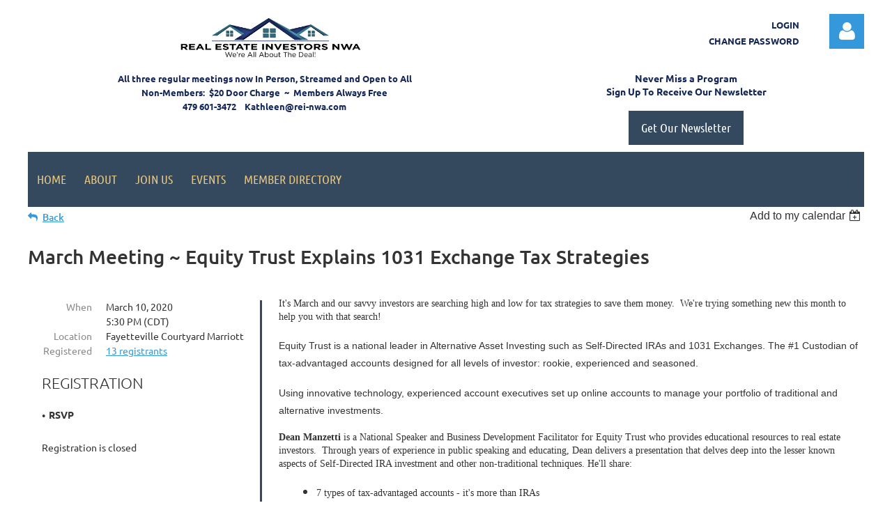

--- FILE ---
content_type: text/html; charset=utf-8
request_url: https://www.google.com/recaptcha/api2/anchor?ar=1&k=6LfmM_UhAAAAAJSHT-BwkAlQgN0mMViOmaK7oEIV&co=aHR0cHM6Ly93d3cucmVpLW53YS5jb206NDQz&hl=en&v=PoyoqOPhxBO7pBk68S4YbpHZ&theme=light&size=invisible&anchor-ms=20000&execute-ms=30000&cb=32pbrymh4ree
body_size: 49421
content:
<!DOCTYPE HTML><html dir="ltr" lang="en"><head><meta http-equiv="Content-Type" content="text/html; charset=UTF-8">
<meta http-equiv="X-UA-Compatible" content="IE=edge">
<title>reCAPTCHA</title>
<style type="text/css">
/* cyrillic-ext */
@font-face {
  font-family: 'Roboto';
  font-style: normal;
  font-weight: 400;
  font-stretch: 100%;
  src: url(//fonts.gstatic.com/s/roboto/v48/KFO7CnqEu92Fr1ME7kSn66aGLdTylUAMa3GUBHMdazTgWw.woff2) format('woff2');
  unicode-range: U+0460-052F, U+1C80-1C8A, U+20B4, U+2DE0-2DFF, U+A640-A69F, U+FE2E-FE2F;
}
/* cyrillic */
@font-face {
  font-family: 'Roboto';
  font-style: normal;
  font-weight: 400;
  font-stretch: 100%;
  src: url(//fonts.gstatic.com/s/roboto/v48/KFO7CnqEu92Fr1ME7kSn66aGLdTylUAMa3iUBHMdazTgWw.woff2) format('woff2');
  unicode-range: U+0301, U+0400-045F, U+0490-0491, U+04B0-04B1, U+2116;
}
/* greek-ext */
@font-face {
  font-family: 'Roboto';
  font-style: normal;
  font-weight: 400;
  font-stretch: 100%;
  src: url(//fonts.gstatic.com/s/roboto/v48/KFO7CnqEu92Fr1ME7kSn66aGLdTylUAMa3CUBHMdazTgWw.woff2) format('woff2');
  unicode-range: U+1F00-1FFF;
}
/* greek */
@font-face {
  font-family: 'Roboto';
  font-style: normal;
  font-weight: 400;
  font-stretch: 100%;
  src: url(//fonts.gstatic.com/s/roboto/v48/KFO7CnqEu92Fr1ME7kSn66aGLdTylUAMa3-UBHMdazTgWw.woff2) format('woff2');
  unicode-range: U+0370-0377, U+037A-037F, U+0384-038A, U+038C, U+038E-03A1, U+03A3-03FF;
}
/* math */
@font-face {
  font-family: 'Roboto';
  font-style: normal;
  font-weight: 400;
  font-stretch: 100%;
  src: url(//fonts.gstatic.com/s/roboto/v48/KFO7CnqEu92Fr1ME7kSn66aGLdTylUAMawCUBHMdazTgWw.woff2) format('woff2');
  unicode-range: U+0302-0303, U+0305, U+0307-0308, U+0310, U+0312, U+0315, U+031A, U+0326-0327, U+032C, U+032F-0330, U+0332-0333, U+0338, U+033A, U+0346, U+034D, U+0391-03A1, U+03A3-03A9, U+03B1-03C9, U+03D1, U+03D5-03D6, U+03F0-03F1, U+03F4-03F5, U+2016-2017, U+2034-2038, U+203C, U+2040, U+2043, U+2047, U+2050, U+2057, U+205F, U+2070-2071, U+2074-208E, U+2090-209C, U+20D0-20DC, U+20E1, U+20E5-20EF, U+2100-2112, U+2114-2115, U+2117-2121, U+2123-214F, U+2190, U+2192, U+2194-21AE, U+21B0-21E5, U+21F1-21F2, U+21F4-2211, U+2213-2214, U+2216-22FF, U+2308-230B, U+2310, U+2319, U+231C-2321, U+2336-237A, U+237C, U+2395, U+239B-23B7, U+23D0, U+23DC-23E1, U+2474-2475, U+25AF, U+25B3, U+25B7, U+25BD, U+25C1, U+25CA, U+25CC, U+25FB, U+266D-266F, U+27C0-27FF, U+2900-2AFF, U+2B0E-2B11, U+2B30-2B4C, U+2BFE, U+3030, U+FF5B, U+FF5D, U+1D400-1D7FF, U+1EE00-1EEFF;
}
/* symbols */
@font-face {
  font-family: 'Roboto';
  font-style: normal;
  font-weight: 400;
  font-stretch: 100%;
  src: url(//fonts.gstatic.com/s/roboto/v48/KFO7CnqEu92Fr1ME7kSn66aGLdTylUAMaxKUBHMdazTgWw.woff2) format('woff2');
  unicode-range: U+0001-000C, U+000E-001F, U+007F-009F, U+20DD-20E0, U+20E2-20E4, U+2150-218F, U+2190, U+2192, U+2194-2199, U+21AF, U+21E6-21F0, U+21F3, U+2218-2219, U+2299, U+22C4-22C6, U+2300-243F, U+2440-244A, U+2460-24FF, U+25A0-27BF, U+2800-28FF, U+2921-2922, U+2981, U+29BF, U+29EB, U+2B00-2BFF, U+4DC0-4DFF, U+FFF9-FFFB, U+10140-1018E, U+10190-1019C, U+101A0, U+101D0-101FD, U+102E0-102FB, U+10E60-10E7E, U+1D2C0-1D2D3, U+1D2E0-1D37F, U+1F000-1F0FF, U+1F100-1F1AD, U+1F1E6-1F1FF, U+1F30D-1F30F, U+1F315, U+1F31C, U+1F31E, U+1F320-1F32C, U+1F336, U+1F378, U+1F37D, U+1F382, U+1F393-1F39F, U+1F3A7-1F3A8, U+1F3AC-1F3AF, U+1F3C2, U+1F3C4-1F3C6, U+1F3CA-1F3CE, U+1F3D4-1F3E0, U+1F3ED, U+1F3F1-1F3F3, U+1F3F5-1F3F7, U+1F408, U+1F415, U+1F41F, U+1F426, U+1F43F, U+1F441-1F442, U+1F444, U+1F446-1F449, U+1F44C-1F44E, U+1F453, U+1F46A, U+1F47D, U+1F4A3, U+1F4B0, U+1F4B3, U+1F4B9, U+1F4BB, U+1F4BF, U+1F4C8-1F4CB, U+1F4D6, U+1F4DA, U+1F4DF, U+1F4E3-1F4E6, U+1F4EA-1F4ED, U+1F4F7, U+1F4F9-1F4FB, U+1F4FD-1F4FE, U+1F503, U+1F507-1F50B, U+1F50D, U+1F512-1F513, U+1F53E-1F54A, U+1F54F-1F5FA, U+1F610, U+1F650-1F67F, U+1F687, U+1F68D, U+1F691, U+1F694, U+1F698, U+1F6AD, U+1F6B2, U+1F6B9-1F6BA, U+1F6BC, U+1F6C6-1F6CF, U+1F6D3-1F6D7, U+1F6E0-1F6EA, U+1F6F0-1F6F3, U+1F6F7-1F6FC, U+1F700-1F7FF, U+1F800-1F80B, U+1F810-1F847, U+1F850-1F859, U+1F860-1F887, U+1F890-1F8AD, U+1F8B0-1F8BB, U+1F8C0-1F8C1, U+1F900-1F90B, U+1F93B, U+1F946, U+1F984, U+1F996, U+1F9E9, U+1FA00-1FA6F, U+1FA70-1FA7C, U+1FA80-1FA89, U+1FA8F-1FAC6, U+1FACE-1FADC, U+1FADF-1FAE9, U+1FAF0-1FAF8, U+1FB00-1FBFF;
}
/* vietnamese */
@font-face {
  font-family: 'Roboto';
  font-style: normal;
  font-weight: 400;
  font-stretch: 100%;
  src: url(//fonts.gstatic.com/s/roboto/v48/KFO7CnqEu92Fr1ME7kSn66aGLdTylUAMa3OUBHMdazTgWw.woff2) format('woff2');
  unicode-range: U+0102-0103, U+0110-0111, U+0128-0129, U+0168-0169, U+01A0-01A1, U+01AF-01B0, U+0300-0301, U+0303-0304, U+0308-0309, U+0323, U+0329, U+1EA0-1EF9, U+20AB;
}
/* latin-ext */
@font-face {
  font-family: 'Roboto';
  font-style: normal;
  font-weight: 400;
  font-stretch: 100%;
  src: url(//fonts.gstatic.com/s/roboto/v48/KFO7CnqEu92Fr1ME7kSn66aGLdTylUAMa3KUBHMdazTgWw.woff2) format('woff2');
  unicode-range: U+0100-02BA, U+02BD-02C5, U+02C7-02CC, U+02CE-02D7, U+02DD-02FF, U+0304, U+0308, U+0329, U+1D00-1DBF, U+1E00-1E9F, U+1EF2-1EFF, U+2020, U+20A0-20AB, U+20AD-20C0, U+2113, U+2C60-2C7F, U+A720-A7FF;
}
/* latin */
@font-face {
  font-family: 'Roboto';
  font-style: normal;
  font-weight: 400;
  font-stretch: 100%;
  src: url(//fonts.gstatic.com/s/roboto/v48/KFO7CnqEu92Fr1ME7kSn66aGLdTylUAMa3yUBHMdazQ.woff2) format('woff2');
  unicode-range: U+0000-00FF, U+0131, U+0152-0153, U+02BB-02BC, U+02C6, U+02DA, U+02DC, U+0304, U+0308, U+0329, U+2000-206F, U+20AC, U+2122, U+2191, U+2193, U+2212, U+2215, U+FEFF, U+FFFD;
}
/* cyrillic-ext */
@font-face {
  font-family: 'Roboto';
  font-style: normal;
  font-weight: 500;
  font-stretch: 100%;
  src: url(//fonts.gstatic.com/s/roboto/v48/KFO7CnqEu92Fr1ME7kSn66aGLdTylUAMa3GUBHMdazTgWw.woff2) format('woff2');
  unicode-range: U+0460-052F, U+1C80-1C8A, U+20B4, U+2DE0-2DFF, U+A640-A69F, U+FE2E-FE2F;
}
/* cyrillic */
@font-face {
  font-family: 'Roboto';
  font-style: normal;
  font-weight: 500;
  font-stretch: 100%;
  src: url(//fonts.gstatic.com/s/roboto/v48/KFO7CnqEu92Fr1ME7kSn66aGLdTylUAMa3iUBHMdazTgWw.woff2) format('woff2');
  unicode-range: U+0301, U+0400-045F, U+0490-0491, U+04B0-04B1, U+2116;
}
/* greek-ext */
@font-face {
  font-family: 'Roboto';
  font-style: normal;
  font-weight: 500;
  font-stretch: 100%;
  src: url(//fonts.gstatic.com/s/roboto/v48/KFO7CnqEu92Fr1ME7kSn66aGLdTylUAMa3CUBHMdazTgWw.woff2) format('woff2');
  unicode-range: U+1F00-1FFF;
}
/* greek */
@font-face {
  font-family: 'Roboto';
  font-style: normal;
  font-weight: 500;
  font-stretch: 100%;
  src: url(//fonts.gstatic.com/s/roboto/v48/KFO7CnqEu92Fr1ME7kSn66aGLdTylUAMa3-UBHMdazTgWw.woff2) format('woff2');
  unicode-range: U+0370-0377, U+037A-037F, U+0384-038A, U+038C, U+038E-03A1, U+03A3-03FF;
}
/* math */
@font-face {
  font-family: 'Roboto';
  font-style: normal;
  font-weight: 500;
  font-stretch: 100%;
  src: url(//fonts.gstatic.com/s/roboto/v48/KFO7CnqEu92Fr1ME7kSn66aGLdTylUAMawCUBHMdazTgWw.woff2) format('woff2');
  unicode-range: U+0302-0303, U+0305, U+0307-0308, U+0310, U+0312, U+0315, U+031A, U+0326-0327, U+032C, U+032F-0330, U+0332-0333, U+0338, U+033A, U+0346, U+034D, U+0391-03A1, U+03A3-03A9, U+03B1-03C9, U+03D1, U+03D5-03D6, U+03F0-03F1, U+03F4-03F5, U+2016-2017, U+2034-2038, U+203C, U+2040, U+2043, U+2047, U+2050, U+2057, U+205F, U+2070-2071, U+2074-208E, U+2090-209C, U+20D0-20DC, U+20E1, U+20E5-20EF, U+2100-2112, U+2114-2115, U+2117-2121, U+2123-214F, U+2190, U+2192, U+2194-21AE, U+21B0-21E5, U+21F1-21F2, U+21F4-2211, U+2213-2214, U+2216-22FF, U+2308-230B, U+2310, U+2319, U+231C-2321, U+2336-237A, U+237C, U+2395, U+239B-23B7, U+23D0, U+23DC-23E1, U+2474-2475, U+25AF, U+25B3, U+25B7, U+25BD, U+25C1, U+25CA, U+25CC, U+25FB, U+266D-266F, U+27C0-27FF, U+2900-2AFF, U+2B0E-2B11, U+2B30-2B4C, U+2BFE, U+3030, U+FF5B, U+FF5D, U+1D400-1D7FF, U+1EE00-1EEFF;
}
/* symbols */
@font-face {
  font-family: 'Roboto';
  font-style: normal;
  font-weight: 500;
  font-stretch: 100%;
  src: url(//fonts.gstatic.com/s/roboto/v48/KFO7CnqEu92Fr1ME7kSn66aGLdTylUAMaxKUBHMdazTgWw.woff2) format('woff2');
  unicode-range: U+0001-000C, U+000E-001F, U+007F-009F, U+20DD-20E0, U+20E2-20E4, U+2150-218F, U+2190, U+2192, U+2194-2199, U+21AF, U+21E6-21F0, U+21F3, U+2218-2219, U+2299, U+22C4-22C6, U+2300-243F, U+2440-244A, U+2460-24FF, U+25A0-27BF, U+2800-28FF, U+2921-2922, U+2981, U+29BF, U+29EB, U+2B00-2BFF, U+4DC0-4DFF, U+FFF9-FFFB, U+10140-1018E, U+10190-1019C, U+101A0, U+101D0-101FD, U+102E0-102FB, U+10E60-10E7E, U+1D2C0-1D2D3, U+1D2E0-1D37F, U+1F000-1F0FF, U+1F100-1F1AD, U+1F1E6-1F1FF, U+1F30D-1F30F, U+1F315, U+1F31C, U+1F31E, U+1F320-1F32C, U+1F336, U+1F378, U+1F37D, U+1F382, U+1F393-1F39F, U+1F3A7-1F3A8, U+1F3AC-1F3AF, U+1F3C2, U+1F3C4-1F3C6, U+1F3CA-1F3CE, U+1F3D4-1F3E0, U+1F3ED, U+1F3F1-1F3F3, U+1F3F5-1F3F7, U+1F408, U+1F415, U+1F41F, U+1F426, U+1F43F, U+1F441-1F442, U+1F444, U+1F446-1F449, U+1F44C-1F44E, U+1F453, U+1F46A, U+1F47D, U+1F4A3, U+1F4B0, U+1F4B3, U+1F4B9, U+1F4BB, U+1F4BF, U+1F4C8-1F4CB, U+1F4D6, U+1F4DA, U+1F4DF, U+1F4E3-1F4E6, U+1F4EA-1F4ED, U+1F4F7, U+1F4F9-1F4FB, U+1F4FD-1F4FE, U+1F503, U+1F507-1F50B, U+1F50D, U+1F512-1F513, U+1F53E-1F54A, U+1F54F-1F5FA, U+1F610, U+1F650-1F67F, U+1F687, U+1F68D, U+1F691, U+1F694, U+1F698, U+1F6AD, U+1F6B2, U+1F6B9-1F6BA, U+1F6BC, U+1F6C6-1F6CF, U+1F6D3-1F6D7, U+1F6E0-1F6EA, U+1F6F0-1F6F3, U+1F6F7-1F6FC, U+1F700-1F7FF, U+1F800-1F80B, U+1F810-1F847, U+1F850-1F859, U+1F860-1F887, U+1F890-1F8AD, U+1F8B0-1F8BB, U+1F8C0-1F8C1, U+1F900-1F90B, U+1F93B, U+1F946, U+1F984, U+1F996, U+1F9E9, U+1FA00-1FA6F, U+1FA70-1FA7C, U+1FA80-1FA89, U+1FA8F-1FAC6, U+1FACE-1FADC, U+1FADF-1FAE9, U+1FAF0-1FAF8, U+1FB00-1FBFF;
}
/* vietnamese */
@font-face {
  font-family: 'Roboto';
  font-style: normal;
  font-weight: 500;
  font-stretch: 100%;
  src: url(//fonts.gstatic.com/s/roboto/v48/KFO7CnqEu92Fr1ME7kSn66aGLdTylUAMa3OUBHMdazTgWw.woff2) format('woff2');
  unicode-range: U+0102-0103, U+0110-0111, U+0128-0129, U+0168-0169, U+01A0-01A1, U+01AF-01B0, U+0300-0301, U+0303-0304, U+0308-0309, U+0323, U+0329, U+1EA0-1EF9, U+20AB;
}
/* latin-ext */
@font-face {
  font-family: 'Roboto';
  font-style: normal;
  font-weight: 500;
  font-stretch: 100%;
  src: url(//fonts.gstatic.com/s/roboto/v48/KFO7CnqEu92Fr1ME7kSn66aGLdTylUAMa3KUBHMdazTgWw.woff2) format('woff2');
  unicode-range: U+0100-02BA, U+02BD-02C5, U+02C7-02CC, U+02CE-02D7, U+02DD-02FF, U+0304, U+0308, U+0329, U+1D00-1DBF, U+1E00-1E9F, U+1EF2-1EFF, U+2020, U+20A0-20AB, U+20AD-20C0, U+2113, U+2C60-2C7F, U+A720-A7FF;
}
/* latin */
@font-face {
  font-family: 'Roboto';
  font-style: normal;
  font-weight: 500;
  font-stretch: 100%;
  src: url(//fonts.gstatic.com/s/roboto/v48/KFO7CnqEu92Fr1ME7kSn66aGLdTylUAMa3yUBHMdazQ.woff2) format('woff2');
  unicode-range: U+0000-00FF, U+0131, U+0152-0153, U+02BB-02BC, U+02C6, U+02DA, U+02DC, U+0304, U+0308, U+0329, U+2000-206F, U+20AC, U+2122, U+2191, U+2193, U+2212, U+2215, U+FEFF, U+FFFD;
}
/* cyrillic-ext */
@font-face {
  font-family: 'Roboto';
  font-style: normal;
  font-weight: 900;
  font-stretch: 100%;
  src: url(//fonts.gstatic.com/s/roboto/v48/KFO7CnqEu92Fr1ME7kSn66aGLdTylUAMa3GUBHMdazTgWw.woff2) format('woff2');
  unicode-range: U+0460-052F, U+1C80-1C8A, U+20B4, U+2DE0-2DFF, U+A640-A69F, U+FE2E-FE2F;
}
/* cyrillic */
@font-face {
  font-family: 'Roboto';
  font-style: normal;
  font-weight: 900;
  font-stretch: 100%;
  src: url(//fonts.gstatic.com/s/roboto/v48/KFO7CnqEu92Fr1ME7kSn66aGLdTylUAMa3iUBHMdazTgWw.woff2) format('woff2');
  unicode-range: U+0301, U+0400-045F, U+0490-0491, U+04B0-04B1, U+2116;
}
/* greek-ext */
@font-face {
  font-family: 'Roboto';
  font-style: normal;
  font-weight: 900;
  font-stretch: 100%;
  src: url(//fonts.gstatic.com/s/roboto/v48/KFO7CnqEu92Fr1ME7kSn66aGLdTylUAMa3CUBHMdazTgWw.woff2) format('woff2');
  unicode-range: U+1F00-1FFF;
}
/* greek */
@font-face {
  font-family: 'Roboto';
  font-style: normal;
  font-weight: 900;
  font-stretch: 100%;
  src: url(//fonts.gstatic.com/s/roboto/v48/KFO7CnqEu92Fr1ME7kSn66aGLdTylUAMa3-UBHMdazTgWw.woff2) format('woff2');
  unicode-range: U+0370-0377, U+037A-037F, U+0384-038A, U+038C, U+038E-03A1, U+03A3-03FF;
}
/* math */
@font-face {
  font-family: 'Roboto';
  font-style: normal;
  font-weight: 900;
  font-stretch: 100%;
  src: url(//fonts.gstatic.com/s/roboto/v48/KFO7CnqEu92Fr1ME7kSn66aGLdTylUAMawCUBHMdazTgWw.woff2) format('woff2');
  unicode-range: U+0302-0303, U+0305, U+0307-0308, U+0310, U+0312, U+0315, U+031A, U+0326-0327, U+032C, U+032F-0330, U+0332-0333, U+0338, U+033A, U+0346, U+034D, U+0391-03A1, U+03A3-03A9, U+03B1-03C9, U+03D1, U+03D5-03D6, U+03F0-03F1, U+03F4-03F5, U+2016-2017, U+2034-2038, U+203C, U+2040, U+2043, U+2047, U+2050, U+2057, U+205F, U+2070-2071, U+2074-208E, U+2090-209C, U+20D0-20DC, U+20E1, U+20E5-20EF, U+2100-2112, U+2114-2115, U+2117-2121, U+2123-214F, U+2190, U+2192, U+2194-21AE, U+21B0-21E5, U+21F1-21F2, U+21F4-2211, U+2213-2214, U+2216-22FF, U+2308-230B, U+2310, U+2319, U+231C-2321, U+2336-237A, U+237C, U+2395, U+239B-23B7, U+23D0, U+23DC-23E1, U+2474-2475, U+25AF, U+25B3, U+25B7, U+25BD, U+25C1, U+25CA, U+25CC, U+25FB, U+266D-266F, U+27C0-27FF, U+2900-2AFF, U+2B0E-2B11, U+2B30-2B4C, U+2BFE, U+3030, U+FF5B, U+FF5D, U+1D400-1D7FF, U+1EE00-1EEFF;
}
/* symbols */
@font-face {
  font-family: 'Roboto';
  font-style: normal;
  font-weight: 900;
  font-stretch: 100%;
  src: url(//fonts.gstatic.com/s/roboto/v48/KFO7CnqEu92Fr1ME7kSn66aGLdTylUAMaxKUBHMdazTgWw.woff2) format('woff2');
  unicode-range: U+0001-000C, U+000E-001F, U+007F-009F, U+20DD-20E0, U+20E2-20E4, U+2150-218F, U+2190, U+2192, U+2194-2199, U+21AF, U+21E6-21F0, U+21F3, U+2218-2219, U+2299, U+22C4-22C6, U+2300-243F, U+2440-244A, U+2460-24FF, U+25A0-27BF, U+2800-28FF, U+2921-2922, U+2981, U+29BF, U+29EB, U+2B00-2BFF, U+4DC0-4DFF, U+FFF9-FFFB, U+10140-1018E, U+10190-1019C, U+101A0, U+101D0-101FD, U+102E0-102FB, U+10E60-10E7E, U+1D2C0-1D2D3, U+1D2E0-1D37F, U+1F000-1F0FF, U+1F100-1F1AD, U+1F1E6-1F1FF, U+1F30D-1F30F, U+1F315, U+1F31C, U+1F31E, U+1F320-1F32C, U+1F336, U+1F378, U+1F37D, U+1F382, U+1F393-1F39F, U+1F3A7-1F3A8, U+1F3AC-1F3AF, U+1F3C2, U+1F3C4-1F3C6, U+1F3CA-1F3CE, U+1F3D4-1F3E0, U+1F3ED, U+1F3F1-1F3F3, U+1F3F5-1F3F7, U+1F408, U+1F415, U+1F41F, U+1F426, U+1F43F, U+1F441-1F442, U+1F444, U+1F446-1F449, U+1F44C-1F44E, U+1F453, U+1F46A, U+1F47D, U+1F4A3, U+1F4B0, U+1F4B3, U+1F4B9, U+1F4BB, U+1F4BF, U+1F4C8-1F4CB, U+1F4D6, U+1F4DA, U+1F4DF, U+1F4E3-1F4E6, U+1F4EA-1F4ED, U+1F4F7, U+1F4F9-1F4FB, U+1F4FD-1F4FE, U+1F503, U+1F507-1F50B, U+1F50D, U+1F512-1F513, U+1F53E-1F54A, U+1F54F-1F5FA, U+1F610, U+1F650-1F67F, U+1F687, U+1F68D, U+1F691, U+1F694, U+1F698, U+1F6AD, U+1F6B2, U+1F6B9-1F6BA, U+1F6BC, U+1F6C6-1F6CF, U+1F6D3-1F6D7, U+1F6E0-1F6EA, U+1F6F0-1F6F3, U+1F6F7-1F6FC, U+1F700-1F7FF, U+1F800-1F80B, U+1F810-1F847, U+1F850-1F859, U+1F860-1F887, U+1F890-1F8AD, U+1F8B0-1F8BB, U+1F8C0-1F8C1, U+1F900-1F90B, U+1F93B, U+1F946, U+1F984, U+1F996, U+1F9E9, U+1FA00-1FA6F, U+1FA70-1FA7C, U+1FA80-1FA89, U+1FA8F-1FAC6, U+1FACE-1FADC, U+1FADF-1FAE9, U+1FAF0-1FAF8, U+1FB00-1FBFF;
}
/* vietnamese */
@font-face {
  font-family: 'Roboto';
  font-style: normal;
  font-weight: 900;
  font-stretch: 100%;
  src: url(//fonts.gstatic.com/s/roboto/v48/KFO7CnqEu92Fr1ME7kSn66aGLdTylUAMa3OUBHMdazTgWw.woff2) format('woff2');
  unicode-range: U+0102-0103, U+0110-0111, U+0128-0129, U+0168-0169, U+01A0-01A1, U+01AF-01B0, U+0300-0301, U+0303-0304, U+0308-0309, U+0323, U+0329, U+1EA0-1EF9, U+20AB;
}
/* latin-ext */
@font-face {
  font-family: 'Roboto';
  font-style: normal;
  font-weight: 900;
  font-stretch: 100%;
  src: url(//fonts.gstatic.com/s/roboto/v48/KFO7CnqEu92Fr1ME7kSn66aGLdTylUAMa3KUBHMdazTgWw.woff2) format('woff2');
  unicode-range: U+0100-02BA, U+02BD-02C5, U+02C7-02CC, U+02CE-02D7, U+02DD-02FF, U+0304, U+0308, U+0329, U+1D00-1DBF, U+1E00-1E9F, U+1EF2-1EFF, U+2020, U+20A0-20AB, U+20AD-20C0, U+2113, U+2C60-2C7F, U+A720-A7FF;
}
/* latin */
@font-face {
  font-family: 'Roboto';
  font-style: normal;
  font-weight: 900;
  font-stretch: 100%;
  src: url(//fonts.gstatic.com/s/roboto/v48/KFO7CnqEu92Fr1ME7kSn66aGLdTylUAMa3yUBHMdazQ.woff2) format('woff2');
  unicode-range: U+0000-00FF, U+0131, U+0152-0153, U+02BB-02BC, U+02C6, U+02DA, U+02DC, U+0304, U+0308, U+0329, U+2000-206F, U+20AC, U+2122, U+2191, U+2193, U+2212, U+2215, U+FEFF, U+FFFD;
}

</style>
<link rel="stylesheet" type="text/css" href="https://www.gstatic.com/recaptcha/releases/PoyoqOPhxBO7pBk68S4YbpHZ/styles__ltr.css">
<script nonce="nAEaDIss02qhDpkTU_NtxA" type="text/javascript">window['__recaptcha_api'] = 'https://www.google.com/recaptcha/api2/';</script>
<script type="text/javascript" src="https://www.gstatic.com/recaptcha/releases/PoyoqOPhxBO7pBk68S4YbpHZ/recaptcha__en.js" nonce="nAEaDIss02qhDpkTU_NtxA">
      
    </script></head>
<body><div id="rc-anchor-alert" class="rc-anchor-alert"></div>
<input type="hidden" id="recaptcha-token" value="[base64]">
<script type="text/javascript" nonce="nAEaDIss02qhDpkTU_NtxA">
      recaptcha.anchor.Main.init("[\x22ainput\x22,[\x22bgdata\x22,\x22\x22,\[base64]/[base64]/[base64]/bmV3IHJbeF0oY1swXSk6RT09Mj9uZXcgclt4XShjWzBdLGNbMV0pOkU9PTM/bmV3IHJbeF0oY1swXSxjWzFdLGNbMl0pOkU9PTQ/[base64]/[base64]/[base64]/[base64]/[base64]/[base64]/[base64]/[base64]\x22,\[base64]\\u003d\\u003d\x22,\x22P8KyeV7Ch0IYRcKhw4TDqUl+MHgBw4rChA12wrsswpjCkWLDikVrBcKQSlbCscKBwqk/WCHDpjfCjApUwrHDg8KEacOHw7tpw7rCisKMM2ogIcOnw7bCusKrf8OLZwvDl1U1SMKAw5/CngZrw64iwrQQR0PDqMOiRB3DqGRiecOfw5IeZnvCn0nDiMKAw4nDlh3CvMKsw5pGwqnDlhZhClgJNWtuw4Mzw47CrgDCmwnDt1Bow7piNmI1KwbDlcO7DMOsw64rDxhaWwXDg8KuclF5TmsWfMOZcsKYMyJYcxLCpsOJecK9PHJrfARmTjIUwo/DhS9xN8KhwrDCoSbCqhZUw409wrMaIGMcw6jCiXbCjV7DocKJw41Ow60sYsOXw40RwqHCscKlKknDlsOMXMK5OcKZw5TDu8Onw7HCgSfDoTwhERfCvCFkC1nCucOgw5oSwr/Di8KxwqnDkRY0wpAAKFDDkSE9wpfDmC7DlU5YwrrDtlXDvgfCmsKzw58/HcOSFsKLw4rDtsKsSXgKw5TDi8OsJiYsaMOXSCnDsDIpw4vDuUJsccOdwq5jOCrDjUtTw43DmMOAwq0fwr5qwoTDo8OwwoVwF0XCvCZ+wp5Kw6TCtMObUsKdw7jDlsK6Mwx/[base64]/DksO5w6Jdb8KkwrnDuRghwovDg8OsWsKqwqQJdsOLZ8KpAcOqYcO0w6rDqF7Dm8KIKsKXeyHCqg/[base64]/Ci8KDIMOZw5TDpcOvw5hwWFM2cWAsRSUww4fDncOSwpnDrGQRWhAXwrHCojpkaMOaSUptfMOkKWoLSCDCu8OLwrIBC0zDtmbDk1fCpsOefcOHw70bQ8Ovw7bDtlDCogXCtR3Di8KMAmAEwoNpwovCk0TDmzQ/[base64]/DmcOEPWMUwqppwphwF8K7VkHCjBHCqx55w6LCisK0MsKeVFxzwoFgwo/CjEwfQg4Cfi8PwpHDmcOKHsOiwpjCpcK0fy4PFR1/CGPDuQXDqcOCd3PCi8OvEcKvY8O5w6svw5Y2worCi2ltOMO3wrQJDcOPw57CksOVJsOZaSDCmMKKESTCs8OOPcOWw6jDokjCoMO7woHDh0fCkVHCnWXDgh8SwpkUw7M7V8KhwpAJelNXwq/DqhHDsMKPT8KhEGrDg8O4w6rCnkkFwr8lWcO/w687w7JENcOudMO9wpFcPEBZZcOlw5pVRMKhw5nCp8OXOsK9HsO9wobCtmB2Bg0Mw6VUU1/ChRvDsnF3wpnDv0Bkd8Odw4fDocOwwp18wofCnGJHHsKhT8Kcw6Zkw7XDo8ORwo7Cp8KgwqTCm8Ktbi/CsiJ8bcKzBVZwf8ODZ8KAwojClcKwXQHDsi3DhFnCm05Cwo9UwowueMOmw6vDpUYGY2w/[base64]/CmXxJwq/[base64]/Cn8KbworCuW/CnV1uXX8kcsK+J8OtQcOgecKswq9Kw4B7w5MgSMOsw7t6J8OCW01cccOuwrwIw5rCowMIaylpw6VNwr/Dty9uwpXDrMO5VyMBJMKEEUnCoy/CocKRUMOeLEjDiGTChcKWAsOtwqFOwozDvsKJMVXCjcObeFtFwoxZaz7DsXbDmi3DskTCvU9Dw6EAw79Tw4p/w4obw4bDjMOUE8Ojc8OMwqfDmsOhwqRIOcKXAFLDisKyw77ClsOUwrUCODXCmWbCsMK8LQ1aw6nDvsKkKRbCqmrDoR9xw6rCiMKxfTQeY3kfwr4gw6jCtDA8w5B4esKRwq8ow7lMw5LClVERw4Q/wqbCnmluHcK+PsOAHmjDg2F3SMKxw6ZBw4PCtGhfw4Nxwrw3BcKVw6VnwqHDhcKpwpsUUEzCtHfCqMKraFfCucKnOEnDlcKjwpgHc0AHO0JlwqkTacKkBH4YPnEBJsO9LMKzw7U9Sz/DnEAcw5Itwr50w4XCr1fCn8OKXnc+KcO+N3VKHWLCoFRhDcKww7JqQcKxY2/CqxIoFiPDpsOXw6/[base64]/DjhbCr14Bw4Bcw6vChBbCmyJpH8OGHC3DqcK6GVbDsF1ifMKdwo/Dh8OnRcK4PDZCw7hbf8KiwoTDg8Ozw6HCocKTADsxw63DnzJaWsOOw6zDg0NsDnTDg8K5wrg4w7XDglRkDsKMwqzChBTCt0VSwrTCgMO6w7zDosO6w7xNc8OgWG8XU8KbUFJSMh5zw5PCthRjwqxQwrhHw5LDtTdIwp/Ckzc2wptqwpp/RCTCk8Khwql2w5peJTpDw65nw7PDnMK9OFl1C23DhE3Ch8KSwpvDsCcQw6Q/w5jDsxLDr8KRw4/CgGFFw41jw4FRL8K7woXDrzLDiFEMYWNYwrfChirDvHfDhAZ/wpbDjhvCqEQ/[base64]/DqMOdw7cubMKAwrfDjsKbAhsDdH/Dgn0iwrl4C8K2LsOCwpoOwr1ew4DCosODUsKAw7g1w5XCisOlw4R9w43DjknCqcOEA0xawpfCh3UmJsKjb8OiwpLCisOGwqLDlVTCvcKaf3s9w4fCoUTClX/DqFjDtsKiwpcHwqHCt8OLwrl7SjJ9BMOOaGtZwo7CoQcpeAN8SMO3UsKuwpDDpA40wp7DsE9/w6rDhcO+wrRbwrDCk3XCqGzDpsKtFMOQM8Onw7UrwqRuwqrClcOZO19sbxDCi8KEw70Gw5PCojIFw7FgKcKLwr7DgsK7FcK6wqzDvsKmw60Ww4peYFdtwqFKPgPCp0rDmMK5PFbCk0XDj0MdI8ORwqnCo0URwqnDj8K2G0wpw7/DtcOBfMKrNiHDil7CqxEMwqlibCjCmMO0w4sQZ3HDqgHDjcOLNkzDnsKwIzBLJcKoGzVgwpDDusOUXlQKwpxfFCMIw4kuHhDDtsKRwrgkF8Ouw7TCqsO2KibCgMO8w63Dhg/DusOGwoAzw4FAfkPCnsKGesOeUx/Ch8KqOXHCusO9wqJ3dAQYw48lCWdQd8OCwotkwoXCv8OuwqFzTx/CvHhEwqRYw44Uw6EMw64xw6fCvMOqw4MIZcOWDQ3DgsKywoJXwobDg1DDusOJw5EfFTJiw4zDhcK1w7NXJAZMw5DCrVTDo8O4dMKrwrnCpV1yw5R5w4Qew7jCl8K0w74BcEzClm/DpR3Ct8OTUsKEwqM4w5vDicOtORvCl2vCrFfCs2HCosO8AsObesO7Vw7DocK/w6XDmcOMFMKIw6fDvsOrc8ONA8KxBcOHw5lTZMOrMMOJw6zCmcK0wqoQwpQYwroOw7dCw7rDhsKUwovCrsKUUX4mGB4RM2ZFw5gjw6/DtMKww7PDgH3ChcOLQA8CwoFNL2klw6ReUnvCpjLCtxItwpNgw5A8wphwwpk4wqHDkA9/f8OswrDDviFiwqPCrGXDlcKbXsK6w5HDl8OJwqvDjMOlw4DDpkzCjH5Qw5jComBcOMOMw4cBwqjCrRfCuMKpB8K3wqrDjcOYJcKuwopoHBbDnsO0PSZzG1lJP0RyMnHCgsOjBWVZw45CwrMTJDJNwqHDl8OkZ0pKbMKtQ2pfeAkpcsO/KcOSG8OVNMOgw6pYw69HwqxOw7gTw4IRakkXRltawolJZzbCqMOMw7Nuw57DuEDDuTXCgsONw4nCsR7CqsOMXsKmw7EvwoXCuHwbDA4PAsK4KyBdHsOAH8OlZx/CoBDDgcK0IiFCwpAjwqJ0wpDDvsOlc1c+Q8Kpw4vClTPDuT3CssK7wp3ChlN0VSY0wrFRwqDChGvDpm7CriJKwoHCuWDDpknCoS/DicO8wpx6w4oDC2zDpcO0wpUBw6gJKMKFw5rDtMOiwo7CsnNUwrXClMO4PsO9wrfDk8O/wqx6w43DncKcw4sHwoXCtsO5w71rwp7Ct24Lw7DClcKQw7JWw5wTw6w/LMOvcynDkXPCssKmwqkAwqnDscOOCx7DocKXw6rCilF/aMKPw65MwpjDrMKIbsKsPxHChzPCri7DoH1hMcOUZhbCtsKCwo9ywro/csKHwqLDtWrCr8OhOxjCqGgzU8KxSsKfIlLCgh/Cr3bCnFd2T8Khwr7DsjRrGHlPdhF5QXM3wpFdXCLDmE7Dl8Kvw7bDnkhPa0DDjRw6PF/DjMO4w44BZcKPcVgywrlVUlh7w6PDtsOiw77CghsWw59vBz0Lw5pjw4DCgDd9woVQZ8KawoPCv8KTw785w7l6NMOOw7XDscK9IMKiw53DsVfCmRfCicKew4zDojUsbD1owo/CjTzDjcKhUATCjD0Qw7DDvzXDvzdJw5MKwoXDgMOPw4VdwqbCglLDpMOdw7phDBkPwqZwDcKSw7PCnHbDoEjCmzDCl8O6w6VZwojDncKdwqnCkGJmP8OKw57Dv8KvwopHC2DDtsKywqcLacKzw6/Cq8OEw6LDi8KKw7HDmw7Dp8Oawol7w4hmw5IUIcO8f8Knwo1IDcKJw6jClMKww5k/aEctVwHDsXjCvUvDiGnCk1UOE8KNbcOTY8KRbTROw54TISTCnCjCncO2E8Kpw6nCjGFCwqVXA8OeF8OFwqVVS8KFUMK1Gm8aw7lwRAt4eMO9w53DpDTCozZXw7DCgMKLacOdw4HDty/Cv8KqXMOTPwZBI8KiehJswoM0woUkw4xBw4c7w51Sb8O0wro5w7HDnsONwp4bwqzDu2QZQMKmbcOte8KRw6zDmXwAYMKaP8OScFzCkgrDj3zDp1l3eFHCswADw5XDlX/Ci3ERV8KSw4HDssOgw4DCogZ+AcOYCi5Fw69fw4fDhgzCtMKOw4A1w4LDucOKecOiHMKhZ8K+VMOAw5cIdMKcGjQ4XMKewrTCpsOlwpzDvMKWw5XCm8KDAkdqf3/Cj8OySjNJWEEfcQYBw5DCoMKsQhHCqcKFbjTChgYXwpUSw6rDtsKgw6F+WsK8wrUvAQHCj8O3w5h6EhrDmCVsw7rClcKtw5jCuS/CiELDgsKbwo8Bw6srQUI9w7LDohrCr8KwwoV6w4fCpcO9f8OowrMRwo9DwqXDlVPDhsKWBXbDncKNw5fDl8OAAsKxw500w6kYUWVgFk5/QGXDg3AgwpYCw4vCl8Kgw7jDrcOnNMOXwr4WSMK/UsK+w4nDgGsXGjfCmX7DkmDDiMKgw7HDrsONwo5bw6YRe17DkCLCp1nCtA3DqcKFw7EoCsKqwqtLfsKpGMOFA8OTw73DocKmw6Z3wpUUw6jDrzpsw4wlwrjDnSZHQ8O0aMO5w5/DisKAegw/wqXDqDBKdTldOzPDn8OqTcK4QDU1VsOHWcKEwrLDqcOQw5XDgMKfPWnCicOgG8OwwqLDuMOPemHDm2UqwpLDqsKUWA7Ck8OQw5nDkmvCt8K9fsOIQ8KrdMKkw6rCqcOcCMOyw5Fxw45OCsOEw4R5w6pLW3M1wotdw5HCicOmwol/w5/CpsKQwrUCw5jDv2vCkcOawpbDoU4vTMK2w4nDsFh5w6J8T8O8w78qIMKDDA1Rw5gHIMOZLBYaw5Qfwrtew6lCMDp9EjDDn8O/ZDLCihV0w4fDiMKqw67DrkbDrWbCnMKJw5wkw4XDhDViDMOtw58qw5/DhTTDoUfDkMOkw4LDmiXDkMOFw4DDk3PDqcK6woLCtsK2w6DDvn8iA8OMw5wJwqHCocOdW3fCp8OKVmLDkCTDnh1ywrvDrQfDukHDsMKNCVnCo8Kxw6RHesK4PAo9HwvDo18uwrpwCx/Do2/DpsOowr82wp1Ow5w5HsOZw6p8MsK4wrYRdSUCw4PDnsO/B8OORyI0wpN1b8KtwpxAYz58w5HDqMOsw7gCEkLCmMOxRMOZwrXCosOVwqTCiD/CrcKwEyTDs1jCgW/DjWBCKcKhwqjCvBzComU3HBHDmDYcw6XDh8OvDXY3wpxXwrw6wpLCsMOWw70hwqRxwqXDkMKLeMOXBcK7P8KSwrDCiMKBwoAXXMOeU1xzw6/Dr8KuQF9GK1FJQUBFw5TCi38uM0EueH/[base64]/fMKnZxfCo8OBw4fCoMKZEQtww5DDvnwmAljClUzCuwEpw5PDlnXCowsecVjCtmlgwoXCnMOywozDsQoGw6/[base64]/DrsK3E8OTw4zDik5fHMK+eVcwGMKLwrNzaFzDu8KswrxwVmhRwoNlQ8Omw5luS8OxwqnDskQ2RVpNw4o1w4tPH1c0BcOuOsKlf0/DgsOPwojCj01UDsKnVV0Lwp/[base64]/wpXCiRnDpiTCkTt1b8OGMcOrwoFCwoHDnDTDn8OPaMOhw74DYRsyw6s1wpIvMcKew4U3Z1wwwr/DgwwwbMKfX3PDm0d9wo4/LnXDpMOQVsOrw5bCk3IZwonCpMKcUSbCnkhow5M3MMK+AsOxcQtTBsKUw4LDk8OZIiRLXBZ7wqfCtDLDsWzDmcOxTRt2HMKBPcObwoFOCcOQw7HDvAjDrArCrhbCrF5aw4VpbwFfw6HCqMK1MzfDicOVw4LCg0VIwpEaw6nDhSrCo8KNEsKMwq/DnMKHw53Cn2TDlMOywr9sRWnDkcKZw4HDnTJVw7dDDDXDvw1TQsO1w5XCin1bw7d0OmHDpsKicHpTbWU1w7LCusOhU0/[base64]/DrkvCmsKqwpI8wpRVw69wwr1vPsKxDEnDucOnwpzDp8OHNMKjw7HDoWtQLMOnai3Drn95asKmJ8O/[base64]/wotKw7DCpMKkw70iw4HDmMObwqMBGMOMN8OJY8OKGFpMCV7CqsOSKMKnwpbDrsOsw63DsWBpwqjCnzs5DnPCj27DognCssO2SjDCt8OIDDE1wqTCi8KKwqUyd8KSw59zw7QOwq9rDzpSMMKcwq5Jw5/CtHfCucK8OyLCnCvDu8OEwpZYS2hqITzCmMOzH8KaYMKwTMOhw6wTwqTCscOtLcOIw4NnHMONOG/DiSViwoPCssOdw7cKw5nCvcO4wpwjZMKMTcKTDMO+X8O/[base64]/Cg8OHw4YEw4Btw5JGc058BMKdAxzCtcKjdcKqem1VHhDDvncFw6HDrXoAAMOPw4A4wrVBw49vwqh6VRtkIcKmF8Ovw5Zhw71kw6/DqsKmIMKAwolBGgUNSMKKw718CVIzaxwywqvDh8OTCMK5OMOHIB/CiDrCvcOLA8KQaVh8w7fDsMKqRMOnwpICPsKZP0DDpsOZw4DCpW/Dpj1Tw7HDlMOjw60fPEhSKcONARvClkLCgn0mw47Di8O5w67CoCTDmyEEeRxKRsKEw6siHMOHw5VewpxbbcKlwovCjMOfw74ywovCsThPEi/CtsK7w5t1W8Kxw6PDv8KOw7zCuxsxwpNWQyoiYVkPw44ow41nw456J8KqEMK6wrzDrVplIMOJw4DCiMOEO1EIw7LCuV7CsEjDlx/CpcK/Uw9OFcOYF8Omw6RywqHCnm7Cp8K7w7zCmsKAwo4GfW8ZVMOJSXrCoMO+ITsUwqEawqnDicOWw7HCosOAwozCuCx9w7zCssKiw49fwr7DmR1HwpPDpcKPw4YMw4gIS8K5RsOtwrXDiENKdSJ/wrjDsMKQwrXCkA7DlXnDuRbCtlvDgTzCnlEawpYpQRnCjcKkw5vDjsKOwoJjExHCpcKUw53DmVZRKMKmwpvCujJwwqN4G3wmwoICAFLDh3c3wq1RKk52wqvCo3YLwqx9P8K5WgrDg0LDgsObw7fDksOcV8K7wr5jwo/CocKQw6pIBcO6w6PCn8KPRsOtYg3DkcKVB0XDr2BZHcK1woPCo8O+QcKue8K8wp3DnljCvkjCtT/Cty/DgMOBLgtTw4BCwr7Cv8K3G2rCuU/[base64]/DnGdPSH1CGMKHwrsRSsOqw7zDqk/DhMOow5dHTcOIV0/[base64]/CikIXw7DCt8K6T8O0c8K1w63ChXNDVw/Cu359wqA0TB/DjwALw7fCiMK7QFkYwqh+wplQwo8vw7IDDsORVcOBwqpmwokWWWTDvF8jP8ONwq7CqSxwwpo3wr3DsMK6BcK5P8O/Bk4mwpA4wqbCr8OHUsK9AEBbJ8OqHBfDrFHDuTzDoMKISMKHw7MFCMKLw5nCkUNDwrPClsKlNcO9wr7CvSPDsnJhwrAfw7A3wpBlwpc6wqJ2DMK5FcKww7/DvsK6O8KBaGLDnhE2dMOVwoPDiMOvw6BAQ8O7H8OhwoTCu8OzdTUGw6/CqX3Cg8OGPsK3w5bClwTCs2xte8OFTgdNC8OUw7lOw7kUwrzCoMOpMzNYw6bCmgzDh8Kzamddw7rCtRzClsOcwqPCq1/Chx5gOkTDggwcLMK3wq3CqynDqsOoOATCrUYTJVZtYMKjQT/CtcO7wpJjwo0mw6ZKD8KkwrXDssOgwo/DnHnCq2MXGcK8BcOtEkbCi8OPOiUoacOrcG1OFTPDhsOIwrrCsXbDicKTw5okw4JIwpQKwqADYm7Cl8OBOcKSMsO6JMKsHcK8wr1/wpF+dTVefHYUwoDDvmzDgXkNwo3CkMKrXDsZZg7DscOPQD92PcOgNT/CpsOeAgwQw6VhwrPCmsKZVxDCphrDt8KwwpLDmsKtFR/[base64]/CRkAHsOwDCnCjMK1w4czQj0bdjHDu8KFJMKIBsKXwobCg8KjC3TDoTPDmkAUwrDDqMOyJDrCnRZeOmzDuzlyw7F/T8K6NxvDgDTDoMK2fGI5P3HCuCFTw7sxeXUuwrJHwpEUbFTDjcOxwrTDk1gUd8KtPcKoFcOpWWdKD8KbMMKUw6A5w4HCtA1VOAvDriU5McKsf3xiOlAnAnIgBRPCmU7DiGTDnAsEwrgSw6F2S8KiAH8bEcKcw7nCo8Oow5fCilp4wq4mWMO1W8OZS0/ConRAw78LIzHDkw7Ck8Ocw4TCqmwqQQDDlRl5XsOuw61pMX07TmMUFVBVCyrCnXTCuMO3VDTDjQ3DigXCkQDDkD3DqBbChwzDtsOACcK7GWzDk8OcRRYLBjwBYQPCvnNuEwNNSsKBw5bDpcKTR8OPZsKQbsKHZC0WQnQ/w6TCncOvGGBpw5HDm3XCvsOiwozDpmLDo3IHw7RXwq9/KMK2wpDDqHgzwoLCgEnCgMKeBMOFw5gHR8KceilLCsKNw7hMwqvDiQ3DusO5w4DDg8K3wpkZw4vCsHLDr8OqFcKyw6LCtcO6wqLDvUXCjlVJc2/Ch3Ygw6hHwqLCviPDgMOiw6TDpiZcPcOaw5bClsKhCMO4w7ofwpHDqcKQw7bDtMO+w7TCrMOiMTMdawRRw79DIMOGBMKwX1dUVjsPw6zDi8OSw6RlwpLDkGw9wpcUw77CpS3Dl1JHwo/DllPCmMK+ZHF6bUfDosKofsO2wrlnfcKnwq7CpArCl8KtX8OYHT7Cki0vwr3CgQzDiRAVacKvwo/DshDCuMO0LMKhdXc4RMOow6MLPS/ChnjCsHVqZMORD8K5wrXCpDzDn8O5bgXCrzbDm0sUU8KhwqLDgzbCvSjDkmTDik/Dj2vCgxtrIhbCgsKmMMO1wqjCsMObZHEwwpPDksOjwoo/RxYTOsKlwpx/[base64]/DusO6E0nCkcOzQUcmc8KqQcOZw69PGWvDq8Ogw7vDvCjCoMKpY8KHbsKSU8O/[base64]/wpPChytFwqhgwq/DqXPDp3g2QsOuV8Ooewo2w5IsTcKuKcONWy50DlTDgw3Dk0vCgBrCp8OjbsO2wpHDvlBPwqM4asKwIzHCoMOAw6pWSlVPw4BEw4BaasKpwq5JdzLDnzY4w58ywog8CXkrw5nClsKRe3fDrnjCpsKnUcKEP8KlFAljfcKFw43CoMKqwpRYRsKew6htCzcGIn/DlcKOwqBuwos3D8KJw6kbAh1aOzfDlhd0w5HCv8Kfw4DCtX10w5YFRDbCv8KAI1NUwrTCt8KOSAVqMH/CqsOww54qwrTDgsKdCnc5wqFBdMOHRsKnXCLDjSwdw5R+w7LDq8KcIsOFWTU5w5vCjmVEw5HDp8O4wpLCjyMFPQjCg8Kiwpc9Pn5TYsKETzkwwppTwqV6f1vCvMKgGsKiwoIuw4lkwr8Tw69mwqopw5HCjV/CsV8AHcKTIBUMOsO/O8OYVCrCjD4QcGJbPVgqCMK3wrBHw5EYwrrDl8O8L8KtJcOyw57Cp8KZfEzDq8Kkw6TDjzArwo5zwr/CncKVGsKVJMO+GQliwqROVMK9EXM8wr3DtwTCqGlnwrVDLT/DicKAJFF5Hj/CjcOOwoUHNcKNwpXCrMOQw4XDgTcVW0XCvMK8wqfDp3IKwqHDgMK4wrAHwqTDuMK/wpfCocKUYD4swpbCrl/Dnn4NwqDCi8K3wokwaMK3w7VSP8Kqw7cdPMKrwojCrcKUWsORN8KNw4PCpWrDucKXw5kJf8OpGcOsXsOKwqvDvsOLH8OVMAPDvCp/[base64]/CnsKGT8KGNlTCuMO0VcOuXsKSUF/CuB3Ch8OlQXsRZ8O2Q8KhwqrDrUfDhG07wpbDj8OXW8ORw7XCh3/[base64]/[base64]/[base64]/DrAXCs8KtLSgMPCrCr8KdM8Ohw7fDtsKUaSTCjzfDh0BUw5zCgMOdw5wpwoHDjlvDvS3CgxdbdycFI8OIDcO6E8OCwqYFwrchdS/DkGsowrNrInPDm8OJwpBsbcKvwq45bVpIwpl2w5s6UMOMUhXDiHYPQ8OKLCI8RsKDwqg4w7XDg8OgVQLCnyDDngjCs8ONORjCjsOowrzCo13CiMK1w4PDkwldwpnCgMOZPwVCwpwZw406KRzDlF1MHMO7wrptwrTDswlFwoNcX8OhUsKqw6jCqcKFw6PCoXkIw7FJwo/DlsKpwr7DlUTCgMOgNMO2w7/CkgJveFU4S1TDlcKJwpY2w5tew7VmAsOYM8O1woDCvS/DiB4Hw7IISEPDu8KawqB/[base64]/ChsKtFMKVw4p3KsOmDAJoMBBqwqwxw6FcNsO6dGvDpTpWCMOhwpHCisORw4AGWxzDr8OxV1dOKcK+wqLCicKSw57DnMOswpjDpcOTw5nCl0thRcKqwogpVR8Sw4TDpBzDpMOxw7vDl8OJasOEwojCnMK8w5zCkyFCwql2ccOdwotawq9fw7bDvMO/[base64]/CpsOtw6LClC1rwp5OG0zDl8K/w4zCucKzZSkhZAMUwqt6ZsKzwqlJLcO9wqnDrsK4wpLDmMKjw6Nlw5vDlMObw4RFwptQw5fCjSRIdcOwfGlIwqfDpsOuwppCw4N/w4TCvRY2b8KbDMOCE0oPHVFLeXU7cVbCt0bDjlfCusORwoJywrrCksOxA3cNfHhFwotNf8K+wo/[base64]/wrrDpm8QwqvDl8KFesKWw6jCncKUUkzDjcK7XsKSD8KNw4lmNMOta1vDjsKGFAzDsMO1wrfDlMO6LcKgw4jDpXXCtsOgVMKNwpUsLyPDtsKKGMOtwqhnwq9rw7A7NMKXTnNUwp50w6ckMsK/w47Do0MoWcKpbgZHw4DDr8Omw501w6A5wqYdwqjDqsK9bcOcEcOgw7Usw7rChEbClcOPTDxzQMO6FsK9UWJiVWHCm8O5ccKmw7gNacKcwqlOw4pLwoRBQMKSwqnCosKow7U+EsKRcsOXTz/Dq8KYwqDDtMKxwr7CpE9jB8Kcwr/CtkMww4zDoMOUPMOOw7rDnsOlRmpVw7zCizkpwoTDk8K+dFs9fcOZaBTDl8OQwo3DkitWEMKfEmTDl8KOdhsMHcOiaUVmw4DCg0Ehw7ZtIHPDtsK4worDo8OFw4HDl8OrL8Oyw5/Dq8OPVMO3w4bCsMKIwp3DggUOH8Kfw5TDp8Omw4Y9ThsGdMO0w7XDlxpqw5d+w77CqxV5wqDCgTjCmMKlw4nCiMOqwrTCrMKuUcOmIsKvU8Oiw7lMwpZzw7Vrw7LCisOuw6ggYMKbZmnCvSLDjBvDtcKWwq/[base64]/w7kewrgkw6dSaMOJw4vCtGc0LsOXWmTDkcKJd2bDv0k7f0LCqnDDgEbDmsODwoRmwpULOw3DsiVJwr/[base64]/CicOiw6UOwpPCnALDkVJoaDciKmfCr8KLwplbWsO0wodNw7EawoIAVMKiw6/ChsK0cTJ3BsOzwpRcwo7DlydZEMOdRWHDgMOIEcK1WcO2w7ZVw6puQMKGJsK5DsKWw7LDssKNwpTCmMKud2rClMOAwr19w4zDsVMAw6ZQwrPCvgcuwp3Dun9lwqrCrsKxKyUMIMKDw5B+K3PDpXjDjMKnwoBgwpzCqGXCtMKiw5EJZSclwoNYw7/Cq8KqAcKEwobDh8Ohw4Iqw6DDn8Oqwr8PAcKbwpYzw57CoSMBSQk0w5HCiWYGw7PCjMKJdMOIwotfO8OfasOswrw1wr7DpMOAwpXDjjjDqR7DrQzDtgrCnsOjeRfDqsOZw6FrOAzDmjLCkDrDoDTDjCYowq/[base64]/fcKEATkgw5Q+e8KnwoLDsBHCpMO+w4PCocO9A1zDnUHCrsOxXMOoK04SKkITw7XDicOWw6A0wqpkw7AWw49sJ1hiG2tdw63Cq3MfF8ObwqfCgMKWYj/CuMKWShUPwq4DccOnwobCkMKjw4B5Gj40wqxXJsKsI2zCn8K9woVzwo3DmcK0I8OnT8OlLcKPCMOxw4/[base64]/OEh1w5nDsAnCvsOTw5ERwr7DvcOtCnlzXMKawp3DiMK/HMOxw59twpsLw6dPasK1w6vDhMKMw6/[base64]/LsO0AsOlwqsswqs/[base64]/CnzxFeMKoXQxGw6DDmMKawqnDjcOwwofCg8Kmw5ACMsK8w5BowoLCj8KYAFoPw4XDncKswqvCuMOhXsKIw64JGV58wpgGwqVXJnd/w6R6DsKNwr4VPCDDuCdeF3jCp8Kpw4XDhsOUw65qHWbDrS3CmDPCh8OdAgnCvCPCvMKow7tvwq3DjsKoUMKFwo0dBg10wqXDusKrXCBND8ObdcOzCkDCvcODwp9COMO/B3Qmwq3Cv8K2bcKNw5zClW3DuEQOajMmWHrDi8KbwqHCnmoyRMOrMcO+w6/[base64]/CkUJqw5fDoMObwqzCh8OCFVbDrBrDusKZwppEVFjCk8Osw6jDnsKfGsKqwoYnPm/DvGZlUUjDjMOCKkHDkFDDo1l/[base64]/CrMKWw4bDu3kWwpjCpn7DjMKwJcKWwrLCqMKyW2zDukvCvMOkF8K5wqHCqH1Fw4LCusOew41UBsKVPXvCt8KcTQV1woTCujVHW8OkwoxDRsKWwqJMwoo1w7tBwqsNJcKyw4bCmMK6wpzDp8KINGvDr2DDtW/CkQZPwqnCmQQkYsKTw5xkfsO5JCA8GQJnIsOHwqXDnsKTw7vCs8KsdMObMGMgEcK/ZnY2worDr8OTw6fDi8Khwq80w7RPdcOEwqHDkFrDu2sGwqJMw6V3w7jCv3sMUnlnwogGw4vCu8K5NmoiJ8OQw7sWIj9Xw7J3w780KUhlwrfDuwjCtE4uYsOVbTXCrsKmEUx+bUHDocKLw7jDjjA6DcOsw7LCrGJyAwzCuFXDiyA0wplyLcKEw4/[base64]/Ciml4wq3CgRFvJcOIUzg1DsKlwp8Pwp9Gw4XCocOSOxwlwqkKQMOHwpFHw57CqXXCrULCtmUQwoPCn0xVw6oNaG/Cow7DvcOfLMKYWhJyJMKXZcOQbmjCrDHDusK6dCzCrsOcw73Chn4QfMOdNsO1w6JyUcOsw53CkkMZw7DCkMOuPh3Dg0/CisKjw5jCjRvDkG1/TsKMLX3DhjrCtcKJw6tfcsObXiEbGsKVw7XCh3HDscKcAsOyw5HDn8K5w5UpWjnCjULDnyJCw6hbwpzCk8KCw4XCh8Otw57DqgYtScKkRRcIYnrCuic+w5/CpgnCjBDDmMKjwoxSwpojKsKiJ8OffMKJwqpXThzCjcKPw4tMbsOGdSbDsMKewqLDtsOLVzDCumcGSMO9wrrCqk3CmWPCtwrCrcKDaMK+w5V/BsOZdgwDDcOvw6zDkcKowqlrWVHDqsOww6/[base64]/CrMOsw6cRLsOkOcKlIzlDHkQof8K1w7MvwpZTwr4sw59ow4psw7M0w6vDpsOSHHBtwpxsQR3DuMKZEsKpw4zCtcKgHcOZDw/[base64]/CvMODwo0Vw5fDtMKOcnXDqjbDmEPCu3VLw6PDmGYvRlMZJ8OCPsKXw5TDssKbFMODwpIWMsO3wr7DgcKTw4bDp8K9woXCjAnCjBnCjBg8DU7Cj2jCqg7CmcOrJMKTfVASelrCssOtGU/[base64]/Ci8OQU8OPwpo4TiwkHSDCmn/[base64]/w4zDnMKAKGHDqhEZwq0nw7BIwqJ/w79KTcKTKWZ2Bw3Cr8Knw6cmw58tFMOQwrVGw6HDpH7CmcKsVMKew6TCkcKsEMKnwprCn8OdX8OYW8KTw5fDh8KfwrkXw7Evwq/DoVkrwpTChSrDrsKkwr1Nw7/[base64]/[base64]/DlsOVw4IOw4TCqEjDpyh5woXDnSdfNlc6w4ANwpHDrMO3w4Nww5xPccKOKXlHAVF7MyvDqMK0w5BAwpJlw6vDmMOsFMK5ccKLJX7CpW/DoMOIbxwPP0l4w4F+B0vDhcKUDMKZwpfDhQjCu8KJwrvDisKJw5bDmxPCgMOucgLDgsOHwobDt8Kjw6jDhcOGPE3Crk7DlcKOw6nCsMOUTcK4w5/Dqkg+JBMSesO1LBAnFcKrO8OVOxgowozCrMKhScOLURknwr7DohAFwpMBWcOvwpzDtS4Nw40uU8Kfw7vChcKfw6LCpsKcUcKOTyQXFAfDssKow6Iyw4kwaxkAwrnDj1jDhcOow7LCqcOrwrvCnsOtwpYXUcKKVh3DqxTDmsOCwo1/GMKhAX3CqyrDocO8w4jDksOdbDfCksKWGiDCrmk0WsORw7LDnsKBw4wrIkdKNELCpsKbwrsBX8O+PG7DqMKmMFnCr8Oyw5phSMKDG8KBfMKEKMKawqtBwobCgw4fwodkw7vDgB5HwqLCt0QrwqTDsSdlCMOfwq51w7/Di17Cox5MwpjCr8K5wq3Ck8K4w54HPjdUAUXCoDEKZ8KVayHDjsKdRnRvdcOrw7oGLRtjf8OQw53CrAPDvMOnFcOGSMO0F8KEw7BIfTk+XQU1VAo0wqHDqWI8KRJTw6FMw68bw5/CiBxcVWVFKHrCkcKKw4NYSmIeM8KRw6TDoCTCq8O1MHDDuxFzPxxpwo/CjhZrwqAZe1PCjcKgwq7CqxHCgR/DkiwCw4zDvcK3w5kjw5JFfg7CicK1w6/DjcOQGsObJsO5w59Mw4oQUR3CiMKhwrbCimo6e2vDoMO6SsO3w6JVwoPDun4cQ8KJYcKzJhDChkQoT0TDtHzCvMOOwrksN8KRfMKHwpxiO8KFfMOlw5vCkSTDksOdwrZ2ecKvdhs9HsK6w7nDpsO6w5TChH5gw6pjwpvCnmcEBS1/w5LClBPDmEoIZToEaRx9w7bDiBt8EBdHdsK/w4UTw6zCksKISMOrwqdKFMK3C8OKUGZpw7PDjwbDr8KHwrbDnXHCpH/DtDcZRCAwQyRuVsK8wpZkwpZ+A2MLwr7ChRJCw7/CpWhpw4ojHk7Dj2pQw4DChcKGw6BfN1vCj2DDscKlOsKzwrLDrG88GMKewpLDr8KnDzcrwo/ChMOmS8Otwq7DvSfDhEspDcKEwqjDk8OrZ8Kpwp5Uw7kkCXLCrsK1Pxg9fh/ClATDqcKIw5PCnsOww6rCq8KzW8KawrLCpAXDgxXDjWMcwrHDp8KSQ8K5CcKhE14mwqY2wrMsfTHDhBFtw4jCjDLDg0FtwqjDnB/DqWtZw4LDomciw7kNw6zDgADCsjYTw7DCmGhPD2ltU3fDpBoZLcOKUn/[base64]/[base64]/dzMiezLCv8Kzw40twp7ClMOFw5VfwoHCjMK7ChFAwobCsjPCgVI3LMOPbMOVw4fCgsKGw7fDrcOYW2zCncOmenfDvjlTZHNLw7d0wpAKw6rChMK8wq3CpMKOwpJcbTLDrl40w6/Ct8KefBZ3w6Fxw7pZw6TCssKow6nDv8OSbShTw61tw7hnYyLDusKnwrcJw7w7wrZjcCzCsMKTMycKIx3CksKHM8OIwqDDgMObW8Kkw6Y6O8OkwoQowr7Cl8KafU9mwo8Iw7F5wpsUw4nDtMK0TcK7w4pedBPDvkMuw4oJVTEDwqkpwqLCt8O/wrzDjMK2w5olwqYFOg7DrsKjwrPDll/Dh8ONYMOQwr7CucK6VsKOSMOPXDfDn8KUYW/[base64]/Ci8KKMn8+W8KhIgNuw5VNfcKkcW/[base64]/CucKnw6NZw5sIIhPDphMCwqBmwrdtMXBJwrrClcO1DMOFTnbChG0ywo/DqcOSwoHDu2FiwrTDn8KDYsONUDJrekfDjHoNRsKYwqPDuBIpNkcgVADClVLDuR8Swpk5G0DCoBbCvmgfGMOEw6DCg0HDhsOdTVpKw6IjVz1Zw4DDu8Oaw6E/wr8cw6EFwo7DkhIJVEzDkUAPa8KDR8KQwrXDriHCvw3CoAIDasKtwotbIxHCs8KHwrHCqSnCr8OQw6XDi2UiBCrDvjfDhMKPwpN1w47Dq1s1wrTDuGUPw4fCgWgSMMKUacKODMK/[base64]/[base64]/DhG50NHrDsHHCoMKlwqDDn8KNw4FXVsOUdMOhw43CjS3CkU/CnDLDgADDh3LCvsOrw6FNwqdjwq5SeiDCgsOuwrbDlMKCw6fCk1LDgsKXw7liNwZvwpxjw6c+Sg/[base64]/[base64]/[base64]/[base64]/w4RnAcOWClHDsA1+woESOcKmF8Kow6dCw5vDl8KrY8KrJMKDCGkXwqzDkcK9HQZAf8ODw7JrwofDinPDsmPDlcOBw5MAYEQoWUtqwrt2w757w41jw7wPKyVIZjfCjAshwoJkwolswqPCqMOZw6zDpBvCpcKkDT/DuinDvcK5wrJmwq8wfTnCoMKRRxh3bVllBnrDgR1xw4PCnsKEG8OSW8OnZCp/wpg8w5TDg8KPwqwHG8KSwpxif8Kew5lFw5NTOQ9jwo3Dk8O8w6PDp8O9esOZwo0LwqTDp8OwwoR6woIEwpvDilEWTQPDjsKAAcK+w4VfbcOQVMKqRSDDisOsFmogwp7CmcK+Z8KgTD/DjwvCq8KaS8KkFMOyWcOiwrUTw7DDgUdJw74jTcO5w5LDn8OXdSshw6jCqsOYbcKNKF9kwqpSK8KdwoxMMMOwKsOCwr1Mw7/CqlVCK8K9PsO9LV7DicOTaMONw5rCsEo7NGxYLBosJyM6wrnDsHgkNcOCw6nDssKVw4XDksOmOMOSwqfCssKxw7vDo1E9KsOhMFvDrsOzw5VTw6rDhMOoY8KePErDjRTCpWt2w5DCtMKcw6FDPmE9J8OIN07ChMO/wqjDoWFid8OORR/DnHYaw7LCmsKcXz/DpnF5w4/[base64]/DgsKdVWd/w6DDgcK7wqFHw4/[base64]/w71UwpvCmSXDgidyN8KDVitIwqfCoyvCmMK5K8KjUcOVNMK8w4vDlcKLw75lTyRSw5DDiMOEwrXDkcKpw4hyZsKMecKEw65kwq3DsX7CosKzw4nDnUfCsQ8kOyvDqsKCw7Mww4nDgF/[base64]\x22],null,[\x22conf\x22,null,\x226LfmM_UhAAAAAJSHT-BwkAlQgN0mMViOmaK7oEIV\x22,0,null,null,null,1,[21,125,63,73,95,87,41,43,42,83,102,105,109,121],[1017145,478],0,null,null,null,null,0,null,0,null,700,1,null,0,\[base64]/76lBhmnigkZhAoZnOKMAhmv8xEZ\x22,0,0,null,null,1,null,0,0,null,null,null,0],\x22https://www.rei-nwa.com:443\x22,null,[3,1,1],null,null,null,0,3600,[\x22https://www.google.com/intl/en/policies/privacy/\x22,\x22https://www.google.com/intl/en/policies/terms/\x22],\x22KAC6RfDFkXhLY6q92uDEmHVykOX+I0tshzoSoyuxhGA\\u003d\x22,0,0,null,1,1769213583136,0,0,[120,6,123],null,[93,11,77],\x22RC-4uxpFzPtq6wuXw\x22,null,null,null,null,null,\x220dAFcWeA5p89bsN20niB31p9a-cQmo0sVZ3psCamcd9EnOINpto9YmG14OVoxnueyZ1sSwgwBc8xjwgZFNG9jBU7_dqzFn06Ac0w\x22,1769296383058]");
    </script></body></html>

--- FILE ---
content_type: text/html; charset=utf-8
request_url: https://www.google.com/recaptcha/api2/anchor?ar=1&k=6LfmM_UhAAAAAJSHT-BwkAlQgN0mMViOmaK7oEIV&co=aHR0cHM6Ly93d3cucmVpLW53YS5jb206NDQz&hl=en&v=PoyoqOPhxBO7pBk68S4YbpHZ&theme=light&size=invisible&anchor-ms=20000&execute-ms=30000&cb=ua4hc07lyft0
body_size: 49247
content:
<!DOCTYPE HTML><html dir="ltr" lang="en"><head><meta http-equiv="Content-Type" content="text/html; charset=UTF-8">
<meta http-equiv="X-UA-Compatible" content="IE=edge">
<title>reCAPTCHA</title>
<style type="text/css">
/* cyrillic-ext */
@font-face {
  font-family: 'Roboto';
  font-style: normal;
  font-weight: 400;
  font-stretch: 100%;
  src: url(//fonts.gstatic.com/s/roboto/v48/KFO7CnqEu92Fr1ME7kSn66aGLdTylUAMa3GUBHMdazTgWw.woff2) format('woff2');
  unicode-range: U+0460-052F, U+1C80-1C8A, U+20B4, U+2DE0-2DFF, U+A640-A69F, U+FE2E-FE2F;
}
/* cyrillic */
@font-face {
  font-family: 'Roboto';
  font-style: normal;
  font-weight: 400;
  font-stretch: 100%;
  src: url(//fonts.gstatic.com/s/roboto/v48/KFO7CnqEu92Fr1ME7kSn66aGLdTylUAMa3iUBHMdazTgWw.woff2) format('woff2');
  unicode-range: U+0301, U+0400-045F, U+0490-0491, U+04B0-04B1, U+2116;
}
/* greek-ext */
@font-face {
  font-family: 'Roboto';
  font-style: normal;
  font-weight: 400;
  font-stretch: 100%;
  src: url(//fonts.gstatic.com/s/roboto/v48/KFO7CnqEu92Fr1ME7kSn66aGLdTylUAMa3CUBHMdazTgWw.woff2) format('woff2');
  unicode-range: U+1F00-1FFF;
}
/* greek */
@font-face {
  font-family: 'Roboto';
  font-style: normal;
  font-weight: 400;
  font-stretch: 100%;
  src: url(//fonts.gstatic.com/s/roboto/v48/KFO7CnqEu92Fr1ME7kSn66aGLdTylUAMa3-UBHMdazTgWw.woff2) format('woff2');
  unicode-range: U+0370-0377, U+037A-037F, U+0384-038A, U+038C, U+038E-03A1, U+03A3-03FF;
}
/* math */
@font-face {
  font-family: 'Roboto';
  font-style: normal;
  font-weight: 400;
  font-stretch: 100%;
  src: url(//fonts.gstatic.com/s/roboto/v48/KFO7CnqEu92Fr1ME7kSn66aGLdTylUAMawCUBHMdazTgWw.woff2) format('woff2');
  unicode-range: U+0302-0303, U+0305, U+0307-0308, U+0310, U+0312, U+0315, U+031A, U+0326-0327, U+032C, U+032F-0330, U+0332-0333, U+0338, U+033A, U+0346, U+034D, U+0391-03A1, U+03A3-03A9, U+03B1-03C9, U+03D1, U+03D5-03D6, U+03F0-03F1, U+03F4-03F5, U+2016-2017, U+2034-2038, U+203C, U+2040, U+2043, U+2047, U+2050, U+2057, U+205F, U+2070-2071, U+2074-208E, U+2090-209C, U+20D0-20DC, U+20E1, U+20E5-20EF, U+2100-2112, U+2114-2115, U+2117-2121, U+2123-214F, U+2190, U+2192, U+2194-21AE, U+21B0-21E5, U+21F1-21F2, U+21F4-2211, U+2213-2214, U+2216-22FF, U+2308-230B, U+2310, U+2319, U+231C-2321, U+2336-237A, U+237C, U+2395, U+239B-23B7, U+23D0, U+23DC-23E1, U+2474-2475, U+25AF, U+25B3, U+25B7, U+25BD, U+25C1, U+25CA, U+25CC, U+25FB, U+266D-266F, U+27C0-27FF, U+2900-2AFF, U+2B0E-2B11, U+2B30-2B4C, U+2BFE, U+3030, U+FF5B, U+FF5D, U+1D400-1D7FF, U+1EE00-1EEFF;
}
/* symbols */
@font-face {
  font-family: 'Roboto';
  font-style: normal;
  font-weight: 400;
  font-stretch: 100%;
  src: url(//fonts.gstatic.com/s/roboto/v48/KFO7CnqEu92Fr1ME7kSn66aGLdTylUAMaxKUBHMdazTgWw.woff2) format('woff2');
  unicode-range: U+0001-000C, U+000E-001F, U+007F-009F, U+20DD-20E0, U+20E2-20E4, U+2150-218F, U+2190, U+2192, U+2194-2199, U+21AF, U+21E6-21F0, U+21F3, U+2218-2219, U+2299, U+22C4-22C6, U+2300-243F, U+2440-244A, U+2460-24FF, U+25A0-27BF, U+2800-28FF, U+2921-2922, U+2981, U+29BF, U+29EB, U+2B00-2BFF, U+4DC0-4DFF, U+FFF9-FFFB, U+10140-1018E, U+10190-1019C, U+101A0, U+101D0-101FD, U+102E0-102FB, U+10E60-10E7E, U+1D2C0-1D2D3, U+1D2E0-1D37F, U+1F000-1F0FF, U+1F100-1F1AD, U+1F1E6-1F1FF, U+1F30D-1F30F, U+1F315, U+1F31C, U+1F31E, U+1F320-1F32C, U+1F336, U+1F378, U+1F37D, U+1F382, U+1F393-1F39F, U+1F3A7-1F3A8, U+1F3AC-1F3AF, U+1F3C2, U+1F3C4-1F3C6, U+1F3CA-1F3CE, U+1F3D4-1F3E0, U+1F3ED, U+1F3F1-1F3F3, U+1F3F5-1F3F7, U+1F408, U+1F415, U+1F41F, U+1F426, U+1F43F, U+1F441-1F442, U+1F444, U+1F446-1F449, U+1F44C-1F44E, U+1F453, U+1F46A, U+1F47D, U+1F4A3, U+1F4B0, U+1F4B3, U+1F4B9, U+1F4BB, U+1F4BF, U+1F4C8-1F4CB, U+1F4D6, U+1F4DA, U+1F4DF, U+1F4E3-1F4E6, U+1F4EA-1F4ED, U+1F4F7, U+1F4F9-1F4FB, U+1F4FD-1F4FE, U+1F503, U+1F507-1F50B, U+1F50D, U+1F512-1F513, U+1F53E-1F54A, U+1F54F-1F5FA, U+1F610, U+1F650-1F67F, U+1F687, U+1F68D, U+1F691, U+1F694, U+1F698, U+1F6AD, U+1F6B2, U+1F6B9-1F6BA, U+1F6BC, U+1F6C6-1F6CF, U+1F6D3-1F6D7, U+1F6E0-1F6EA, U+1F6F0-1F6F3, U+1F6F7-1F6FC, U+1F700-1F7FF, U+1F800-1F80B, U+1F810-1F847, U+1F850-1F859, U+1F860-1F887, U+1F890-1F8AD, U+1F8B0-1F8BB, U+1F8C0-1F8C1, U+1F900-1F90B, U+1F93B, U+1F946, U+1F984, U+1F996, U+1F9E9, U+1FA00-1FA6F, U+1FA70-1FA7C, U+1FA80-1FA89, U+1FA8F-1FAC6, U+1FACE-1FADC, U+1FADF-1FAE9, U+1FAF0-1FAF8, U+1FB00-1FBFF;
}
/* vietnamese */
@font-face {
  font-family: 'Roboto';
  font-style: normal;
  font-weight: 400;
  font-stretch: 100%;
  src: url(//fonts.gstatic.com/s/roboto/v48/KFO7CnqEu92Fr1ME7kSn66aGLdTylUAMa3OUBHMdazTgWw.woff2) format('woff2');
  unicode-range: U+0102-0103, U+0110-0111, U+0128-0129, U+0168-0169, U+01A0-01A1, U+01AF-01B0, U+0300-0301, U+0303-0304, U+0308-0309, U+0323, U+0329, U+1EA0-1EF9, U+20AB;
}
/* latin-ext */
@font-face {
  font-family: 'Roboto';
  font-style: normal;
  font-weight: 400;
  font-stretch: 100%;
  src: url(//fonts.gstatic.com/s/roboto/v48/KFO7CnqEu92Fr1ME7kSn66aGLdTylUAMa3KUBHMdazTgWw.woff2) format('woff2');
  unicode-range: U+0100-02BA, U+02BD-02C5, U+02C7-02CC, U+02CE-02D7, U+02DD-02FF, U+0304, U+0308, U+0329, U+1D00-1DBF, U+1E00-1E9F, U+1EF2-1EFF, U+2020, U+20A0-20AB, U+20AD-20C0, U+2113, U+2C60-2C7F, U+A720-A7FF;
}
/* latin */
@font-face {
  font-family: 'Roboto';
  font-style: normal;
  font-weight: 400;
  font-stretch: 100%;
  src: url(//fonts.gstatic.com/s/roboto/v48/KFO7CnqEu92Fr1ME7kSn66aGLdTylUAMa3yUBHMdazQ.woff2) format('woff2');
  unicode-range: U+0000-00FF, U+0131, U+0152-0153, U+02BB-02BC, U+02C6, U+02DA, U+02DC, U+0304, U+0308, U+0329, U+2000-206F, U+20AC, U+2122, U+2191, U+2193, U+2212, U+2215, U+FEFF, U+FFFD;
}
/* cyrillic-ext */
@font-face {
  font-family: 'Roboto';
  font-style: normal;
  font-weight: 500;
  font-stretch: 100%;
  src: url(//fonts.gstatic.com/s/roboto/v48/KFO7CnqEu92Fr1ME7kSn66aGLdTylUAMa3GUBHMdazTgWw.woff2) format('woff2');
  unicode-range: U+0460-052F, U+1C80-1C8A, U+20B4, U+2DE0-2DFF, U+A640-A69F, U+FE2E-FE2F;
}
/* cyrillic */
@font-face {
  font-family: 'Roboto';
  font-style: normal;
  font-weight: 500;
  font-stretch: 100%;
  src: url(//fonts.gstatic.com/s/roboto/v48/KFO7CnqEu92Fr1ME7kSn66aGLdTylUAMa3iUBHMdazTgWw.woff2) format('woff2');
  unicode-range: U+0301, U+0400-045F, U+0490-0491, U+04B0-04B1, U+2116;
}
/* greek-ext */
@font-face {
  font-family: 'Roboto';
  font-style: normal;
  font-weight: 500;
  font-stretch: 100%;
  src: url(//fonts.gstatic.com/s/roboto/v48/KFO7CnqEu92Fr1ME7kSn66aGLdTylUAMa3CUBHMdazTgWw.woff2) format('woff2');
  unicode-range: U+1F00-1FFF;
}
/* greek */
@font-face {
  font-family: 'Roboto';
  font-style: normal;
  font-weight: 500;
  font-stretch: 100%;
  src: url(//fonts.gstatic.com/s/roboto/v48/KFO7CnqEu92Fr1ME7kSn66aGLdTylUAMa3-UBHMdazTgWw.woff2) format('woff2');
  unicode-range: U+0370-0377, U+037A-037F, U+0384-038A, U+038C, U+038E-03A1, U+03A3-03FF;
}
/* math */
@font-face {
  font-family: 'Roboto';
  font-style: normal;
  font-weight: 500;
  font-stretch: 100%;
  src: url(//fonts.gstatic.com/s/roboto/v48/KFO7CnqEu92Fr1ME7kSn66aGLdTylUAMawCUBHMdazTgWw.woff2) format('woff2');
  unicode-range: U+0302-0303, U+0305, U+0307-0308, U+0310, U+0312, U+0315, U+031A, U+0326-0327, U+032C, U+032F-0330, U+0332-0333, U+0338, U+033A, U+0346, U+034D, U+0391-03A1, U+03A3-03A9, U+03B1-03C9, U+03D1, U+03D5-03D6, U+03F0-03F1, U+03F4-03F5, U+2016-2017, U+2034-2038, U+203C, U+2040, U+2043, U+2047, U+2050, U+2057, U+205F, U+2070-2071, U+2074-208E, U+2090-209C, U+20D0-20DC, U+20E1, U+20E5-20EF, U+2100-2112, U+2114-2115, U+2117-2121, U+2123-214F, U+2190, U+2192, U+2194-21AE, U+21B0-21E5, U+21F1-21F2, U+21F4-2211, U+2213-2214, U+2216-22FF, U+2308-230B, U+2310, U+2319, U+231C-2321, U+2336-237A, U+237C, U+2395, U+239B-23B7, U+23D0, U+23DC-23E1, U+2474-2475, U+25AF, U+25B3, U+25B7, U+25BD, U+25C1, U+25CA, U+25CC, U+25FB, U+266D-266F, U+27C0-27FF, U+2900-2AFF, U+2B0E-2B11, U+2B30-2B4C, U+2BFE, U+3030, U+FF5B, U+FF5D, U+1D400-1D7FF, U+1EE00-1EEFF;
}
/* symbols */
@font-face {
  font-family: 'Roboto';
  font-style: normal;
  font-weight: 500;
  font-stretch: 100%;
  src: url(//fonts.gstatic.com/s/roboto/v48/KFO7CnqEu92Fr1ME7kSn66aGLdTylUAMaxKUBHMdazTgWw.woff2) format('woff2');
  unicode-range: U+0001-000C, U+000E-001F, U+007F-009F, U+20DD-20E0, U+20E2-20E4, U+2150-218F, U+2190, U+2192, U+2194-2199, U+21AF, U+21E6-21F0, U+21F3, U+2218-2219, U+2299, U+22C4-22C6, U+2300-243F, U+2440-244A, U+2460-24FF, U+25A0-27BF, U+2800-28FF, U+2921-2922, U+2981, U+29BF, U+29EB, U+2B00-2BFF, U+4DC0-4DFF, U+FFF9-FFFB, U+10140-1018E, U+10190-1019C, U+101A0, U+101D0-101FD, U+102E0-102FB, U+10E60-10E7E, U+1D2C0-1D2D3, U+1D2E0-1D37F, U+1F000-1F0FF, U+1F100-1F1AD, U+1F1E6-1F1FF, U+1F30D-1F30F, U+1F315, U+1F31C, U+1F31E, U+1F320-1F32C, U+1F336, U+1F378, U+1F37D, U+1F382, U+1F393-1F39F, U+1F3A7-1F3A8, U+1F3AC-1F3AF, U+1F3C2, U+1F3C4-1F3C6, U+1F3CA-1F3CE, U+1F3D4-1F3E0, U+1F3ED, U+1F3F1-1F3F3, U+1F3F5-1F3F7, U+1F408, U+1F415, U+1F41F, U+1F426, U+1F43F, U+1F441-1F442, U+1F444, U+1F446-1F449, U+1F44C-1F44E, U+1F453, U+1F46A, U+1F47D, U+1F4A3, U+1F4B0, U+1F4B3, U+1F4B9, U+1F4BB, U+1F4BF, U+1F4C8-1F4CB, U+1F4D6, U+1F4DA, U+1F4DF, U+1F4E3-1F4E6, U+1F4EA-1F4ED, U+1F4F7, U+1F4F9-1F4FB, U+1F4FD-1F4FE, U+1F503, U+1F507-1F50B, U+1F50D, U+1F512-1F513, U+1F53E-1F54A, U+1F54F-1F5FA, U+1F610, U+1F650-1F67F, U+1F687, U+1F68D, U+1F691, U+1F694, U+1F698, U+1F6AD, U+1F6B2, U+1F6B9-1F6BA, U+1F6BC, U+1F6C6-1F6CF, U+1F6D3-1F6D7, U+1F6E0-1F6EA, U+1F6F0-1F6F3, U+1F6F7-1F6FC, U+1F700-1F7FF, U+1F800-1F80B, U+1F810-1F847, U+1F850-1F859, U+1F860-1F887, U+1F890-1F8AD, U+1F8B0-1F8BB, U+1F8C0-1F8C1, U+1F900-1F90B, U+1F93B, U+1F946, U+1F984, U+1F996, U+1F9E9, U+1FA00-1FA6F, U+1FA70-1FA7C, U+1FA80-1FA89, U+1FA8F-1FAC6, U+1FACE-1FADC, U+1FADF-1FAE9, U+1FAF0-1FAF8, U+1FB00-1FBFF;
}
/* vietnamese */
@font-face {
  font-family: 'Roboto';
  font-style: normal;
  font-weight: 500;
  font-stretch: 100%;
  src: url(//fonts.gstatic.com/s/roboto/v48/KFO7CnqEu92Fr1ME7kSn66aGLdTylUAMa3OUBHMdazTgWw.woff2) format('woff2');
  unicode-range: U+0102-0103, U+0110-0111, U+0128-0129, U+0168-0169, U+01A0-01A1, U+01AF-01B0, U+0300-0301, U+0303-0304, U+0308-0309, U+0323, U+0329, U+1EA0-1EF9, U+20AB;
}
/* latin-ext */
@font-face {
  font-family: 'Roboto';
  font-style: normal;
  font-weight: 500;
  font-stretch: 100%;
  src: url(//fonts.gstatic.com/s/roboto/v48/KFO7CnqEu92Fr1ME7kSn66aGLdTylUAMa3KUBHMdazTgWw.woff2) format('woff2');
  unicode-range: U+0100-02BA, U+02BD-02C5, U+02C7-02CC, U+02CE-02D7, U+02DD-02FF, U+0304, U+0308, U+0329, U+1D00-1DBF, U+1E00-1E9F, U+1EF2-1EFF, U+2020, U+20A0-20AB, U+20AD-20C0, U+2113, U+2C60-2C7F, U+A720-A7FF;
}
/* latin */
@font-face {
  font-family: 'Roboto';
  font-style: normal;
  font-weight: 500;
  font-stretch: 100%;
  src: url(//fonts.gstatic.com/s/roboto/v48/KFO7CnqEu92Fr1ME7kSn66aGLdTylUAMa3yUBHMdazQ.woff2) format('woff2');
  unicode-range: U+0000-00FF, U+0131, U+0152-0153, U+02BB-02BC, U+02C6, U+02DA, U+02DC, U+0304, U+0308, U+0329, U+2000-206F, U+20AC, U+2122, U+2191, U+2193, U+2212, U+2215, U+FEFF, U+FFFD;
}
/* cyrillic-ext */
@font-face {
  font-family: 'Roboto';
  font-style: normal;
  font-weight: 900;
  font-stretch: 100%;
  src: url(//fonts.gstatic.com/s/roboto/v48/KFO7CnqEu92Fr1ME7kSn66aGLdTylUAMa3GUBHMdazTgWw.woff2) format('woff2');
  unicode-range: U+0460-052F, U+1C80-1C8A, U+20B4, U+2DE0-2DFF, U+A640-A69F, U+FE2E-FE2F;
}
/* cyrillic */
@font-face {
  font-family: 'Roboto';
  font-style: normal;
  font-weight: 900;
  font-stretch: 100%;
  src: url(//fonts.gstatic.com/s/roboto/v48/KFO7CnqEu92Fr1ME7kSn66aGLdTylUAMa3iUBHMdazTgWw.woff2) format('woff2');
  unicode-range: U+0301, U+0400-045F, U+0490-0491, U+04B0-04B1, U+2116;
}
/* greek-ext */
@font-face {
  font-family: 'Roboto';
  font-style: normal;
  font-weight: 900;
  font-stretch: 100%;
  src: url(//fonts.gstatic.com/s/roboto/v48/KFO7CnqEu92Fr1ME7kSn66aGLdTylUAMa3CUBHMdazTgWw.woff2) format('woff2');
  unicode-range: U+1F00-1FFF;
}
/* greek */
@font-face {
  font-family: 'Roboto';
  font-style: normal;
  font-weight: 900;
  font-stretch: 100%;
  src: url(//fonts.gstatic.com/s/roboto/v48/KFO7CnqEu92Fr1ME7kSn66aGLdTylUAMa3-UBHMdazTgWw.woff2) format('woff2');
  unicode-range: U+0370-0377, U+037A-037F, U+0384-038A, U+038C, U+038E-03A1, U+03A3-03FF;
}
/* math */
@font-face {
  font-family: 'Roboto';
  font-style: normal;
  font-weight: 900;
  font-stretch: 100%;
  src: url(//fonts.gstatic.com/s/roboto/v48/KFO7CnqEu92Fr1ME7kSn66aGLdTylUAMawCUBHMdazTgWw.woff2) format('woff2');
  unicode-range: U+0302-0303, U+0305, U+0307-0308, U+0310, U+0312, U+0315, U+031A, U+0326-0327, U+032C, U+032F-0330, U+0332-0333, U+0338, U+033A, U+0346, U+034D, U+0391-03A1, U+03A3-03A9, U+03B1-03C9, U+03D1, U+03D5-03D6, U+03F0-03F1, U+03F4-03F5, U+2016-2017, U+2034-2038, U+203C, U+2040, U+2043, U+2047, U+2050, U+2057, U+205F, U+2070-2071, U+2074-208E, U+2090-209C, U+20D0-20DC, U+20E1, U+20E5-20EF, U+2100-2112, U+2114-2115, U+2117-2121, U+2123-214F, U+2190, U+2192, U+2194-21AE, U+21B0-21E5, U+21F1-21F2, U+21F4-2211, U+2213-2214, U+2216-22FF, U+2308-230B, U+2310, U+2319, U+231C-2321, U+2336-237A, U+237C, U+2395, U+239B-23B7, U+23D0, U+23DC-23E1, U+2474-2475, U+25AF, U+25B3, U+25B7, U+25BD, U+25C1, U+25CA, U+25CC, U+25FB, U+266D-266F, U+27C0-27FF, U+2900-2AFF, U+2B0E-2B11, U+2B30-2B4C, U+2BFE, U+3030, U+FF5B, U+FF5D, U+1D400-1D7FF, U+1EE00-1EEFF;
}
/* symbols */
@font-face {
  font-family: 'Roboto';
  font-style: normal;
  font-weight: 900;
  font-stretch: 100%;
  src: url(//fonts.gstatic.com/s/roboto/v48/KFO7CnqEu92Fr1ME7kSn66aGLdTylUAMaxKUBHMdazTgWw.woff2) format('woff2');
  unicode-range: U+0001-000C, U+000E-001F, U+007F-009F, U+20DD-20E0, U+20E2-20E4, U+2150-218F, U+2190, U+2192, U+2194-2199, U+21AF, U+21E6-21F0, U+21F3, U+2218-2219, U+2299, U+22C4-22C6, U+2300-243F, U+2440-244A, U+2460-24FF, U+25A0-27BF, U+2800-28FF, U+2921-2922, U+2981, U+29BF, U+29EB, U+2B00-2BFF, U+4DC0-4DFF, U+FFF9-FFFB, U+10140-1018E, U+10190-1019C, U+101A0, U+101D0-101FD, U+102E0-102FB, U+10E60-10E7E, U+1D2C0-1D2D3, U+1D2E0-1D37F, U+1F000-1F0FF, U+1F100-1F1AD, U+1F1E6-1F1FF, U+1F30D-1F30F, U+1F315, U+1F31C, U+1F31E, U+1F320-1F32C, U+1F336, U+1F378, U+1F37D, U+1F382, U+1F393-1F39F, U+1F3A7-1F3A8, U+1F3AC-1F3AF, U+1F3C2, U+1F3C4-1F3C6, U+1F3CA-1F3CE, U+1F3D4-1F3E0, U+1F3ED, U+1F3F1-1F3F3, U+1F3F5-1F3F7, U+1F408, U+1F415, U+1F41F, U+1F426, U+1F43F, U+1F441-1F442, U+1F444, U+1F446-1F449, U+1F44C-1F44E, U+1F453, U+1F46A, U+1F47D, U+1F4A3, U+1F4B0, U+1F4B3, U+1F4B9, U+1F4BB, U+1F4BF, U+1F4C8-1F4CB, U+1F4D6, U+1F4DA, U+1F4DF, U+1F4E3-1F4E6, U+1F4EA-1F4ED, U+1F4F7, U+1F4F9-1F4FB, U+1F4FD-1F4FE, U+1F503, U+1F507-1F50B, U+1F50D, U+1F512-1F513, U+1F53E-1F54A, U+1F54F-1F5FA, U+1F610, U+1F650-1F67F, U+1F687, U+1F68D, U+1F691, U+1F694, U+1F698, U+1F6AD, U+1F6B2, U+1F6B9-1F6BA, U+1F6BC, U+1F6C6-1F6CF, U+1F6D3-1F6D7, U+1F6E0-1F6EA, U+1F6F0-1F6F3, U+1F6F7-1F6FC, U+1F700-1F7FF, U+1F800-1F80B, U+1F810-1F847, U+1F850-1F859, U+1F860-1F887, U+1F890-1F8AD, U+1F8B0-1F8BB, U+1F8C0-1F8C1, U+1F900-1F90B, U+1F93B, U+1F946, U+1F984, U+1F996, U+1F9E9, U+1FA00-1FA6F, U+1FA70-1FA7C, U+1FA80-1FA89, U+1FA8F-1FAC6, U+1FACE-1FADC, U+1FADF-1FAE9, U+1FAF0-1FAF8, U+1FB00-1FBFF;
}
/* vietnamese */
@font-face {
  font-family: 'Roboto';
  font-style: normal;
  font-weight: 900;
  font-stretch: 100%;
  src: url(//fonts.gstatic.com/s/roboto/v48/KFO7CnqEu92Fr1ME7kSn66aGLdTylUAMa3OUBHMdazTgWw.woff2) format('woff2');
  unicode-range: U+0102-0103, U+0110-0111, U+0128-0129, U+0168-0169, U+01A0-01A1, U+01AF-01B0, U+0300-0301, U+0303-0304, U+0308-0309, U+0323, U+0329, U+1EA0-1EF9, U+20AB;
}
/* latin-ext */
@font-face {
  font-family: 'Roboto';
  font-style: normal;
  font-weight: 900;
  font-stretch: 100%;
  src: url(//fonts.gstatic.com/s/roboto/v48/KFO7CnqEu92Fr1ME7kSn66aGLdTylUAMa3KUBHMdazTgWw.woff2) format('woff2');
  unicode-range: U+0100-02BA, U+02BD-02C5, U+02C7-02CC, U+02CE-02D7, U+02DD-02FF, U+0304, U+0308, U+0329, U+1D00-1DBF, U+1E00-1E9F, U+1EF2-1EFF, U+2020, U+20A0-20AB, U+20AD-20C0, U+2113, U+2C60-2C7F, U+A720-A7FF;
}
/* latin */
@font-face {
  font-family: 'Roboto';
  font-style: normal;
  font-weight: 900;
  font-stretch: 100%;
  src: url(//fonts.gstatic.com/s/roboto/v48/KFO7CnqEu92Fr1ME7kSn66aGLdTylUAMa3yUBHMdazQ.woff2) format('woff2');
  unicode-range: U+0000-00FF, U+0131, U+0152-0153, U+02BB-02BC, U+02C6, U+02DA, U+02DC, U+0304, U+0308, U+0329, U+2000-206F, U+20AC, U+2122, U+2191, U+2193, U+2212, U+2215, U+FEFF, U+FFFD;
}

</style>
<link rel="stylesheet" type="text/css" href="https://www.gstatic.com/recaptcha/releases/PoyoqOPhxBO7pBk68S4YbpHZ/styles__ltr.css">
<script nonce="LGC6WzynrNuoUEZ3O4EXag" type="text/javascript">window['__recaptcha_api'] = 'https://www.google.com/recaptcha/api2/';</script>
<script type="text/javascript" src="https://www.gstatic.com/recaptcha/releases/PoyoqOPhxBO7pBk68S4YbpHZ/recaptcha__en.js" nonce="LGC6WzynrNuoUEZ3O4EXag">
      
    </script></head>
<body><div id="rc-anchor-alert" class="rc-anchor-alert"></div>
<input type="hidden" id="recaptcha-token" value="[base64]">
<script type="text/javascript" nonce="LGC6WzynrNuoUEZ3O4EXag">
      recaptcha.anchor.Main.init("[\x22ainput\x22,[\x22bgdata\x22,\x22\x22,\[base64]/[base64]/[base64]/bmV3IHJbeF0oY1swXSk6RT09Mj9uZXcgclt4XShjWzBdLGNbMV0pOkU9PTM/bmV3IHJbeF0oY1swXSxjWzFdLGNbMl0pOkU9PTQ/[base64]/[base64]/[base64]/[base64]/[base64]/[base64]/[base64]/[base64]\x22,\[base64]\\u003d\\u003d\x22,\x22w5nCssO0MsKjUMO1w65CwrrDtsKbw7zDg0QQCcOmwrpKwpvDkEEkw6bDryLCusKlwpAkwp/[base64]/[base64]/w6Mewrpvw4JrwrhgwoPDn8Odw4HDnXxsWcK/AcKhw51CwoPCnMKgw5wQWj1Rw5jDplh9IRTCnGs/EMKYw6sGwrvCmRpMwpvDvCXDp8OSworDr8O4w4PCoMK7wrBaXMKrECHCtsOCJsKnZcKMwoY9w5DDkE4KwrbDgVVaw5/[base64]/w5cMw77DtTvDpit8RWzDo0nDsG0DLE7DnyzCjsKRwqTCvcOSw4gifcOJZsOJw43DlQzCv3jCqDjDqCLDjiLCncOiw7tOwqJPw5ZcSB3CgsO6wo3DtsKcw63ClG3DgMKDw7pHBiRwwqERw7Mrf1LCp8Oww48Gw5FjPAzDo8KOWsK+LE8/[base64]/[base64]/[base64]/[base64]/Whc0Z3UXwpZzw7Qdw4Jvw5F5NWIsP0vChxkewptiwo1ewqDClcOFwrbDoCrCvcKeHT/DhjDDusKSwp9/wqgTRw/CmcK6GhpKTltoHz7Di0thw6fDk8ORM8Oxf8KBaRsBw4UNwo/DhsOOwpVSC8ODwrpqYcOPw7sfw4soDg0+wpTCrMKzwqnCnMKCWMOxw7Exw5PDo8K0wplywplfwobDqUoPQwHDk8KUc8KOw6lgcMOzesK0TDPDqcKuGRAgwqPCsMKjYcOnMmrDgA3Ci8KoUcK1MsOGRMOywrwjw5/DrHdUw5A6TMO6w7rDicOQVgYgw6zCtMOibsKyLUIfwrtsa8OmwrlUAcKxHMOIwrgdw4rDumI5BcKNIMK4FmnDjMOOfcOtw7/DqCAsLVdqOl5sLlwtw7jDuwxlLMOrw5vDlsOEw6PDqsOSQ8OAwofDrsOww7DDrQJ8WcKmbS7Dp8O6w7olw5LDssONPsKmbQjDhjnCm29lwrnCisKfwqF2NGssI8ODL1TDrcO/wqbCpmFqe8KXcwDDkn9jw4LCn8K8QTzDuFh3w6fCvi7ChCJ7GW/CsU4dM0VQNcKww6zCgy7Dv8K4B39ZwrU6woLCg0YoJsKvAAXDghMTw4/[base64]/DtMOEw4YIwqLCncKqdk9iVcKqw4zDoFnDjhjCtBzCusK2I08aGloGGExYw55Vw4dJw7vCs8Kwwoc3w5/[base64]/w6zCocOEwqlVMcK0wq3ChcKXNhXDlVnCgcOvEMOLfsKXw7fDiMKmXiBdcVfCqFQiTsOZecKBcHsmSUkewp9awp7Co8K8SBM3GsK7wqvDgcOKMcKmwq/[base64]/DlSPDoMOQwrbDiBXDoMOpw4pKw4jDtHbDtWUew4NJAsKLVcKHWWPDtMKuwp84JsKKdzk1bMKXwrpuw4rCi3zDjcOgw7lgIg07w6kVFl8TwrxLZ8OnI2jCn8KcaW/Ch8KHFsK0JibCuQTCo8O4w7vCj8OJLCByw71AwpRofVhdJ8KdPcKLwrLDh8OxM3fDosOwwrMfwrI8w4lfw4LCgcKPe8Odw7XDrHDDpXnClsOtLsOkA2sOw4DDpMOiwpPCrUk5w7zCgMKzw4IPOcOXAMONGsOXfA9WbcKYw7bCk0p/[base64]/NsKzw47CpGAMwosBw7TDtsK5SMK/w5J7w5/DkwnCmBYRKz/DjUfChSs/w5FOwrhSVEnCq8OQw7rCjMKcw6o1w5bDuMKNw5Rsw7NfRcK6ccKhDsKnbcKtwr7CvsO3wojDkMKPAB0NPjMjw6HDvMKEGHbCqk9iAcOfNcOjwqPCrsKOA8ONQcK2wojDjMOswqrDucOwDgZ/w6dwwrYxKsO4KsOkfsOqw6ZbcMKRUU7DpnXDssK+wpcgVl3CqBTCsMKASMOofsOWNMK/w4FzDsKrbxocZzTDsUPCmMKjwrRlLhzDqABFbhllVSk/[base64]/Dk8ONw5VEwqvDuU0zGB5awqnCnVfCjg1LJEMYLMOtUsK0MFHDg8OFN0QUYDTDv0HDmMKtw5krwojDi8KkwrUDw5sWw6fCkF3DkcKMS3/Ch1/CqHIPw4XDkcKHwrtrX8KFw6jCr1kgw5PDp8KIwrsvw6zDt30wC8KVGwPDl8KXIcOOw7w+w6cKH3vDgsKHIjzCj35IwqADcMOqwqbCohrCvsKwwp11w7XDtTwawoMpwrXDl0rDg1DDjcKsw7jCnw3DgcKFwqjCh8OLwqIbw4/DrFBXe1wVwqFQXcO9UcKbOcKUwqV3UXLCvHnDslfCrMKQKkPCt8KDwqfCqwA9w47CtsKuMizCnGRqXsKVQC/DhFQwO3ZYb8OPB0M3aGDDpW7Dm2nDkcKDw7vDt8OSQMOiD27DssKHPhVlOsOAw75PNCPCr2RMBMKTw7nCqMOeOMOQwojDtSHDocK1w7dPwpDDo3vCkMOVwpVjw6gXwonDjsOuBsKCw6Vjwq/DkHvDhidNw4LDsx/DqwLDgMODEMOfMcOoWUE5wqkXw551wrHDkAFfcBMmwrNJcMK2Pz5ewq/CpkUjHTLCksODbMO2w4p8w7fCg8OwZsOcw4vCrcKLaQ7DhcKuZ8Oywr3Dlk1Xwp8WwozDr8KXamxUwp7DpwpUw4PDhE7CmD97USvCkMOIw7LDrDFtwozChcKybkYYw5/DkSx2wqnCs3pcw4zDg8KAcMOBw7NNw5B0YsO1PDTDtcKiXMOqSSDDozliHHUzGG7Dg1RKQ3LDosOhIVMjw7ZMwr8XK0E3WMOBwrbCvVHCvcOwfRLCg8KPLGg4woYVwrVQD8OsdsOgwrgFwpnClcO8w58lwr5yw6lrIiLDqi/Cs8KKJWopw7DCshLCmcKcwpFMD8OPw4jDqmwqfMOGGFbCqcOEUMOTw7Qsw750w4Etw5A6JMKbZxwOwo9Iw5/CqcOfZEYywofCnDQBDsKZw7XCicORw54eVGHCpsKTScK8Pz/DjW7Dt1TCqsK4CwrCnQjCimLDq8KjwpXCkEEmC3c9LC8EeMKJbcKww4bDsnrDm1ASwpjCmXhkZFnDnRzDlcOewq/CgTYefMK+wrcPw5l1wofDocKGw6wiRsOlOwY6wpo/wpnCj8KkST0tOwdEw65xwpgowo7CqEPCq8Ktwq8uA8KewpXCnHbCvA/[base64]/Cmx7CqSJrwqLCuGp+dcKVWW/CmyHCssKELcOUBxnDn8OZW8K2E8KBw6bDig42WgLDkkQJwqgiwo/Dh8KKHcKfSMODbMOIw7LDkcKCw4l0w7xWw5TDoHLDjh4tfxRAwoAXwoTCsEheCjxpfQlfwoY3WlFVBsO5wozCmC7CjyQYGcO5wpl9w5gWw7jDp8OqwpMZNWbDsMOoFlbCjB8KwoZVwp7CuMKdeMO1w45SwrjCoWhmLcObw7rDik/DjjLDoMKxw4ljwrR3el0Yw77DscKUw4vDtRcvw67CuMKdw7ZIdn9HwojDkgrCuAxJw6vDrQzDlS1Vw6HDqzjCoGYgw67CpwnDvcO8cMOzXMKwwqbDigLCnMO/[base64]/DksOxLnvDhMOEOA95OR8EXcKmwroETHx8wpkjOi7CqQskEiEbVWMJahjCt8OWwrjCgsOdcsOiHFzCuTvDtsK6X8K6wprDgBsqFTl8w63DhsOcVE3DgcKbwphXXcOqw4MEw4zCg1DCl8O+SjZJcQYkRsKbaHsNw4/Cr37DqXrCpEnCq8O2w6fDiHASeRMRwobDrmduw4Bdw5wJBMOWfh7DtcK1ZcODw7F6dMOjw6vCosKIR3vCvsKcwoVUw6/[base64]/[base64]/Du8K2woDDv8KDdBDClz7DlsOkwrkjwpLDl8O8woVWw7lrFFnDpBrDj0nCkcOFGcKWw70rAzvDqcOHwr9vCz3DtcKgw4LDth/[base64]/DvSzCt1odDELCpsOfw4nDkcO9wq3CgMOQET56w5YFFsKEEETDgcKawpwSw7nCu8KjIMOBwpTCtlZGwrzCpcOFw7h6ADxUwpPDhsKWI1s/YGzCj8OHw4vDiUtkFcOow6zCusO6w6nDtsKPD1jCqG7DlsODT8O5w4BFLFAecQjDrhp/wq3DnUVwaMO0w4jCh8ONYCoewqo9wrjDuCXDgzciwpAxbsODLg1Zw6XDk3jCsThMYUTCoBFJecO2MsOxwrDDsGExwqVfacOrw6LDjcKWGcKZw4bDncK7w59Hw6UtZcKBwo3Dm8KENilnf8O/TMOKG8ObwqAyeVdAwpsWwo0yNAg+NnvDvBs8LMKeZG5bS007w4hCJcKSwp/CpsOBMhFQw7dTAsKNSsOcwq0Nbl7CulUtIsKzWCrDncOqOsO1wopVCcKiw67DhBw6wqw2w7BeMcKXAyPDmcOcAcKYw6LDq8OOwogSf03CplfDrhkjwrI3w5zCusO/VWXDg8K0Kk/DpMKET8KcYH7DjT0hwoxDwp7CiWNzU8O+IwIXwpsYYsKqwrjDpHjCuk/[base64]/[base64]/[base64]/CgcOGB8OEwoNWwo08QlxsJAdUwrDCr8KNCsK/woINw6fDscOeGsOMwonCvjjCmQnDjxknw5ErIsOvwo3Dt8Kkw63DjTbDpg0aG8KpXRtpw4fDssKBPMOCw5xxwqZowpbDp3/DosOGCcO/Vl5VwplAw54peHESwpFww7nCmzpuw5NZXsODwqXDkMK+wro1YcOIYyVjwqQLdsO+w4zDpQLDmycNIgVbwph/wrTDq8KHwpLDtMOXw5DDlcKLXMOFwr3DukIyF8K+asKDwpJcw4bCv8OIUWDDhcO8NQfCnsO5V8KqISZFw6/Col/Drn/[base64]/[base64]/DliDDpsOuLnrDrykNw4LDmsO9w5NEw7hVw7hhVMKCwqhcw47Dp0PDiHQbZAMzwprDk8K8QMOac8OJDMO4w77Ctn7Cjk3CncK1XisJdnnDk2NWa8KGKx9+B8KoMcKOaE0jAilZScKVw457w4d+w5/[base64]/DknYTw5AEw5Naw6s3KHlzF0ElOcOOKcKAwrcQwprDsHcyHmYDw7vDrsKjEcKdVxI3wqrDvMOAw7/DosOdw5gyw4jDrMKwPsKcw47DtcOmTix5w7TCkjPCsAXCj3fDoR3CmH3CpmIlQj4Bwp53w4HDtGo9w7rCocO+w4PCsMOZwqIcwq0XAcOGwp57AwQzw598MsKwwqFqwolDJkQmwpU3f0/Dp8OjMX8JwoHDsgTCocKawoPCmsOswqnCgcKOQsKMdcKhwp8dBCEfMA7CmcK7dMO1eMO0NsKUwo3ChSnDnyLCk2B+PQ1XNMKLBw7CoVHDrmrDtcOjdsOTEsO7wp0CdW/Co8O8w57CucOdDcKbwrMJw4DDhQLDoAoDJS9nwq7DjcKGw7XCvsKNw7E+woZWO8KvNGHDosKcw4g8wo/CkUjDnkkew7DDnXllVcKww67Cj1pGwoE3HMK9w5UTDDZ1ZDdnecO+QUwrWsOVwqcWQltaw55Iwo7DksKgYMOaw43DsF3DtsKLEsOnwoksYMKrw6pCwpkpUcOeZ8O/bUXCoyzDugvCkMKLSsO5wop+K8Kfw4cfZcOhBMOPZRvDjcOeI2DCmzPDicK1XzXCujw3w7cMwp3CrMOqFzrCrMKqw6l2w5fCj1PDgWXCicO7elRjXMK5b8Kpwr7DpsKWR8KwdDhMUwBPwrTDqyjDnsK4wp3Cs8OXb8KJMVrCmzVxwp/CgcOhwqrCncK3RAXDgVFowqvDtMKRw4VlIxrDgRoawr1GwqHCr3tfPcKFc0jDicOKwo1xKlJ2Y8Kpw4kpw5bCh8OKwqIPwp7Dn3Rkw4FSDcOYAMOawq5Iw5nDvcKDwrfCk29JCg3DoXNOMMOJwqrDmmUhDMO9FsK8wrvCpGVHLR7DiMKmGH3CqhYcAsKcw6bDvsKYVW/DrT3CnsKgBMOFAGHCosKfEMOBw5zDlhtOwqzCjcOuf8KATcOiwozChzR2axPCjgPChDVfw6MYw5vClMKcAMOLS8KUwoVGBl9zwrHChsKPw5TCh8K8wogKMCZGOMKbC8OEw6BmKiYgwrR9w4zCgcOdw4wKw4PDs1Z5w4/[base64]/woUYwr/DsCbCoU8hPmYxUsOJw5U5GcO4w5/DjsKpw5I8cQlIwpDDuBnCk8K/QUQ4DEDConDDrxE9Rk5TwqDDim8HVsK0asKJEgXCocOaw5TDoTfDuMKZPAzCmcKxwpNrw7EWZzxRUyHCqMO1FsKCcGRWI8Omw6RJwrLDmS/DhEIcwpHCu8O0A8OIE1jDiS5tw7t4wpnDqsK0f3LCjEBgIcO/wq3DgsOaQ8Oow4TCp03DnkgbSMOXQCBrRcKXfsK6wpwnw7YjwrvCvsKAw7LCvFxtw4fCkHRNV8KiwoY3DMK+EVwvTMOmw5zDk8O2w7HDp3nClMKgwqnCpHzDqXvCsxfDlcOveBfDrjHCkRbDoxx6wqtlwoxmw6PDpzMFwq7CsHtWw6zDsT/CpXLCsDbDkMKdw4QTw4bDosKaFRTCgnfDnBhhUnnDpMO/[base64]/CvMKsW8ODFcK0SGRBw7dbb3I3wpbCncK/wqpFQMK9DsOyDsKqwrLDl2zCkXhTw5fDsMOsw73DmgnCoGstw6UoembCiWlaHsOcw7B4wr3DncK2QgUYQsOsJ8OzwojDtMK9w4zDq8OUKCPCmsOhZcKRwq7DkjjCp8OrK1NWwpsCwo/CusKAw58RUMKreXPDosKDw6bCkVjDqsOsf8OuwpR/Igs1EAByPTNowqLCksKUdUh0w53DlikMwrA3UMKjw6TCh8KDwo/[base64]/CrAwyWcOiPBs7QV4ewqMVNUFWW8Krw6FxM2x5CEnDlcK6w4DChsK7w4VMfRR8wrjCkzvCuwjDicOTw742F8OkOlFTw5ttG8KDwp8mA8Ouw4o4wp7Dok/ClMObKcOdTcK3BsKTWcKzHMOkwq4eGRbCiVLDkwBIwrpAwpElDVU9NMKrMsOTU8OsKsOjTsOmw7TCgHfCl8KxwrEOfMK8LsORwrgLMsKzYsOewqvDkTs3woRaYQbDh8KCRcOfCsOFwoBqw7/CpcOdGxlMW8OHN8OjWsKJLgRqP8OGw7PCrw/[base64]/Do8OzwqHDisKANsKJw7ozdsOCw7/Cnx3Cj8K2TsKtw6J9wrrDuBp7fjjCqsKaEhYzH8OXXw1iHxrDuATCs8O8wofDpRU3GRYfDA7Co8OoQcKoVRQ0wqAPLsKYw4puCMK4IMOuwoNZEXd9wrXDp8OBRBLDtcKYw4hTw6vDusK3wr/DkW3DkMOUwoZIGMK9QnrCk8Oqw5bDjQN5I8OHw4UmwpbDsx4jw6vDpsKpw6nCmcKCw6sjw6/[base64]/[base64]/[base64]/w602w7zCmlQmAnvDrG9aPVFJw7xqKRUTwoZ4YibDs8KDFSU0EVQBw7zCmgdPcsK/w7IHw5TCrcKtDAhww6zCjDl1w5gVFk3CqWFtKcKdw5Vqw6XDrcO6VcO6ChXDgW9ywpXDr8KAYX1lw5rDmXg6wpfCoQfDrsK4wrg7H8KSwr5AScOBLDfDiW5FwqF3wqYMwpXClWnDi8K/[base64]/DjwjDjD7DvB12PsOCJ1/CnCDDgDbCicOYw40Dw4fDhsOiGiPCvztnw7BsCcKCNWLCuClia1vDlsKMf2FBwoFKw4lgwrUhwoRwGMK7C8OYwp5HwoshVsK8fMOEwr8ow77DonZcwqdTwo/Dv8KRw7nCtj9iw4/Do8OBD8KFwqHCgcO/w7ASZhwfJsO9YsOPKSkNwqYUJ8KxwqvDrT8rGg/Cs8O7wrVdHsKrf0HDgcKNEFxWw61dw77DonLCllluAD7CmcKACMOZwrk8d1d4RCd9RMKywrd9AMO3C8KZWwxMw5PDlcKlwqpbAjvCt0zCg8OwbmJPUMKoTDjCmnrCsn5HTj0Sw4nCqMK7wqfCuEPDv8O2wqo4fsKMw7/CixvCkcKVScOaw7I6E8OAwoLDhwvDkCTCuMKKwqHCqSvDpMKRecOGw6LDlHQyKcOpwqtHU8KffBNhHsKuwq8lw6FPw7/DqCYfwpzDrSt2ZXF4CcK/BnUWNHnDlWR+aQBqZyE/ThvDoW/DkwPCqm3ClsKuGUXDuyfCtC5Kw6HCg1oXw4Ypwp/DiTPDg3ldeHXCt1Y+woLDoF7Dm8OHKFPDo00bwrBaBhrCu8Ovw5wOw4PChC5zNAkNw5o4FcOYRl/[base64]/wpvDmjnCnsO+wrnDp8K3w5bDuUDDuQkMw5PCtzTDsVUtw5rCmsK6acK0w6/CisOYwoUTw5Zqw7fCnho5w41UwpRId8KNw6HCtsOqMMOtwojDkjLDosKowrfCicOsbGjDtsKewpo0w5JWwqw8w5gFw57DpFfCgsOYw6/DvsKkwoTDvcOBw7ZPwonDqCDCklYiwonDjQ3CrMOUCCMbVRXDnGPCpX4mCXNlw6DCtsKPwr/DlsKZLcKFLDQyw75Tw51Iw67CqMK5woBLSMO8NggkNMO7wrEcw7MvaDx3w6kCXcOVw4Ynw6fCk8KEw5cYwqPDhMOmYsO9CMK3dMKcw4jDg8OWw6JgNAIsL0QGEcKZw4vDtMKtworChcO6w5VHwpIcN3QjQx/CuhxUw6EEHMO2wpLCrxHDpMKSdhLCi8Kqw6zCj8KKOMKMw67CtsOVwq7Ct3TCpD8wwq/CuMKLwp4Hw4Zrw7zDrsKjwqcJfcKIb8OUGMKnwpbCu1cVGUYRw6XDv2hqwqHDr8KFw7hub8OgwopKwpLCr8Kuwq4RwoJzMl9ud8KuwrRjwot7H1HCiMOWejs2w7tLDVDCu8Kaw5ltL8OcwpHDhFpkwotgw5nDklbDo2B/[base64]/esOjDRtow7PDgCRpIVQ9WMOQwrobU8KuwovCnVMBw7zClMOfw7EQw686wonDl8K8wofCiMKaNGzCq8OJwo1Mw6EEwq5/w6t4eMKhasOxw6wuw44eGyLCgWLCl8KgEsKjXTc4wqUla8KAUV7CmTIUGcO5A8O2CMKXa8Oew7rDmMO9wrDCgMKEKsO+WcOqw6/DtEESwqjCgBLCssKeQA/CrHYYHsOSccOqwq7CgwkiZsKOK8O7wrxhG8O7Sjw1QATCpwsPwoTDhcKKw68mwqY5PX1hCWLCnhHCvMOmw4AuXjd4w6nDlE7Dp3hzNhAZecOZwqtmNUlcW8OIw4XDuMO5bMO7w7dYPRgPJcOywqYzAMKxwqvDvsKNI8KyJgA6woDDsFnDsMK9LAbCpMOnVk8hwrnDtX/DshrDtmEdwrE8wow8wrJ9woDCqlnCpzHDhVMCwqQIwrtWw7XDucOIwrXCmcOPQ07DicOYGmsRw6hGwqhnwqd+w5AmBVhaw4nDhsOvw6LCiMKfwplla0txwq5WfVbCuMOFwq7CrcKawpMGw4glX1VLLXdyZm8Jw4NPw4nCpsK7wo3CniTDv8Kaw4TDmVFNw5B2w4lSw5/DuAHDgMKWw4rCusOuw67CkTkhUcKKbsKHw5N9fcK/[base64]/w7bDoyPCtTZkwod4c1LCnl5QSgnCtcKMw7hawoQ0AMK4TsKLw4jDs8KVAnHDhMO1aMOpAzEwCcKUYQRTMcOOw4Q3woHDrBLDkTDDhSFIblcgVMOSwovCssKEOn3Dh8KsOsOqO8OUworDojslRy9Ywq/DpcOewrJMw7HDlkHCvBLDiHFMwqzCqUfDpgLCo2k3w5cYD3FBwqLDqhfCucOzw7DCkwLDr8KbIMOCHcKgw40sc08mw6VywrRkFhnDqirDkFfDgDTDrTbDu8K7d8OAw50Sw43Dix/DicOkwqp4wo/DpMOiEFdgNcOqPsKowpgFwqsxw5gBFlHDgTHDqMOKeCDChMOhb2lAw7lLRsKaw6Alw7JOf2w0w6XDgAzDnRvDvMKfPsO3HkDDsGp/fMKqwqbDkMOLwoLCgSxACCvDi0nDg8OAw7/DgHjCrRDCqMKoWifDokrDt0bDsRDDlkXDvsKowp0dZsKTVF/ClkldLDzCj8KCw6AIwpQSecKywq0kwpnDucO4w6w1wqrDoMOYw7LCkETDrQgKwo7DjinClS8lRWJBW1wjwplMbcO7wrV3w41lwrDDsgjCrV8SGg9Gw73CjsOzDz0kwojDmcKMw4zCg8OmGTzCk8K/RlDCvhjDt3TDksOuw5vCnixMwrARTjFsH8K/C2rDi0YIRHPDn8KCwqvCjcKkZQPCj8ORw45wAsKjw5TDkMOIw4HCq8KZWsO7wpVUw6BXwpHCl8KowqLDiMK5wqPDjcKwwo/[base64]/CqcKQDsKhw57Cp8K4IngzYHFtJMOoY1bDuMOwCkbCtzIofMKkwp7Du8O9w4IWeMKAL8KwwpAMw5wneW7CisOSw4nCpMKQVyklw5oww5DCh8K4U8KjMcOVNsKiMcOKA1A2wpcLCnZkABTCvmJnwo/[base64]/CrS4MwrEyY0QdXm3Dl3MNBcKFd8K1w4Z5EMOHw5nCk8KbwrQDAlXDusKow63CjsKSAsO7WAU7CjACwrYWwqRzw4slw6/DhjHClMOMwq4WwoAnXsOfKl7CgzsMw6nCscOSwpzCn3PChlgcL8KOfsKBPcOwasKaJHTCg1QYNSltJ0DDr0gFwrbCk8K3ZsOiw4tTf8OgJsO6FMK3eEdkaRFpDALCt1cMwrhEw4XDgVR0cMK2w5DDusOBRcK1w7ZVI2ETL8OHwr/CggvDphbCtcOwQWdRwqo1wr5NcsKaWBvCpMOpw4DCvQXCuXx6w6nDjGXDsirDmzkLwr/Du8Kiwq9bw5UbOMOVBV7Cq8OdLsO3woDCtDUCwp3Ds8K9LjQdBMKxOmNOEMODeHPDqMKdw4bCrGtlHS8twpnCqsOGw4xowpPDgF/CritEw5PCoA5twosLTBsdb17CvcK+w5DCsMKDw5kxAHPCuiRPwqdWDsKITcKNwpLCkFQIcz/Ctl3DjXYLw4V3w7vDqgdedU1zHsKmw61Aw6BWwq0Iw7rDkyPCqxPDm8Kcw77DpU8ReMOOw4zDtBMkMcK4w6LCscOKw6zDiljDpkZGUMK4LsKxOMOWw5HDjcKYJz9awoLDiMO/SG4BN8K/[base64]/Cr1RMW8OVw4EeDj7CnMOOCsKaDsO4UWxOBQnDqMOLeTNwQMKPVcOmw7xcC33Dtl8bJQBSwrhOw7kEWcK+Z8ODw7bDtCrCp1p1flnDpj/DqsKdPsKqRzI5w5IpUxTCs249wqoew6bDhcK2GAjClXTDgcKjZsKhcMOkw4QUQsOaBcO/[base64]/DpSPCpkLDghdqEMKHbMKJw7/DocO+w6XDhMKrYMKnw4/CjV/Dt0/DkwNXwpdLw61bwq1YIMK6w4/Dt8OpI8OqwqvDlDLDk8O1eMOjwr/Dv8OAw7TCqMOHwrl+wph3w4cif3fDgQzDoykAScKFD8KOccKmwrrDkRhiwq11WgrDkj8rw7VDUxTDicOaw53CuMKFw4/DuFJ1wrrCjMOTDcOdw4pnw6ooacK7w71ZAcKDwr7DjEvClcKxw7HCkgg1I8KxwrBPPxXDo8KTCRzDjsO4NmBbQQzDmlXCjWprw4MEbsK3VsOOw7zCjcKSDBbDocKYwq3Cm8K6w6N/wqJTN8KWw4nCv8OCwp/DsHLClcK7IypRR1/DpsODwoV/[base64]/[base64]/DpmF6wox5X8KGZMKpwqQgQFw/esONwrdlD8KxexbDuQzDjCAMCRwvYsK8wod+csKywrVPwqZrw6DCrn5JwoVNfiLDl8OJVsOwABzDnUlKQmbDg2/CoMOIZ8OQdRoySnnDmcOBwonDiQ/DgyUXwo7Coy/CtMK9wrjDt8OWOsO3w6rDisKqYSI0B8Kzw7zDpWFww7DCpmHDtcK9MAHDuA5FaUxrw53DsXTDk8KiwprDpT0swp8JwohvwoM/[base64]/CpcKSw5XDmwUdR8OHIE/DnH/ClQ7DmXPDgll6wpoZRMOuw6HDvcKaw7l7OUvDpA54agXDg8OsRcOBYxdqwogTe8OMZMOFwofCkcO2VTDDgMK5wpHCqyp+wqTDv8OOD8KeT8OMBjXCnMO9d8KAQAEDwqEywovClMOheMOQZcObwoXCnjXCnHwEw77DuRfDtSVBwpvCqBc9w4h/dlg3w6Ipw7RRJWHDlRDCucKkwrDCuWXCrcO6MsOlGm5lOcKjBMO0wqLDgW3Cg8OiGMKpOD/CncKYwqLDjsKrAD3CisOkdMK1wp9Ew6zDlcOhwprCvMOsFmnCm1XCmcO1w4I1wovCmMKXEgoQNiJAwpTCmWxDdAvDglQ0wrDCq8K4w6ZGVcOdw4drwq1cwp86TC/CksO2wr91csOWwp4vQsOCwqdhwpfCkzFlOMKnwpHCiMOPw4V1wrLDo0TDrFIoMjoldVrDvsOhw6Z5fh0xw7jDvsKjw63CvEfCvsOkGkNmwrHDkE80GMK+wpnDpsOeecOaOcOYwprDk09CEVnDhB/[base64]/DiFwCw7VlwqISLcO3wp9FwojCom3DqMKdTHfCtgR1V8OUOCfDm1EURWZlXsOuwpTCisOgwoB4DnPDgcKuEicXw7UGIAHCnHvCi8KQS8K0Q8O0WcKFw7bCli/DllHCucKVw7ZJw41ZNcK8wqHCox7Dg0vCpmjDpFTDrxrCtWzDoQk8d0jDoSolagdcMsOxZzXDmMO0wpzDocKZwpZLw7pvw6vDhxDDm2hpQsOUIx0hKQrDk8OzVi7CucOQw67DqihnCWPCvMKPwqBkVcKNw48/wpUsesOiSBYjAMOYw4RxBVBqwrUuR8O0wrcmwqcmDcOuRgvDkcOLw49Dw5TDlMOgEcKqw65mQsKRVEHDvCPCggLDnwUuw5QuARIUNkLDkzgFacOswrRuwofCvcOAwpPDhF49KsKITsOheiVPF8Oywp0GworClm9jwoozw5B1w4PCrEBcJ00rBMKNwpvCqD/DoMKmw43ChBXCtSDDjFUawqHDhiFawqHDqzQGacKuKE8ta8KUVcKXAh/[base64]/[base64]/DmhLDn8KcwqfClR7CvBYNW1gTw4LDlRXDvEB0MMO8W8OTw7U2KMOhw5jCqMO3GMO+NnJQHAIOaMK8YcKxwolbMWXCkcO6wqUyJQkow6VxfCDCgDTDl1t/w6nDl8KfDgXChSJ+BsO3YMO0w7fDkyMBw61xw5LCpT9uIMO+wq/CscKIwonDisOhw6x0IMKsw5gDw7TDoUdIRV56KMOTwpTCt8KVwonCjcKSBWk7IApdI8K1wq1nw5BFwrjDmsOdw7XCu29RwoFbw4fDl8Kcw4PCq8KcKjAkwocLGTgnwrHDnTROwrFywoPDssKdwr0QPVFySsKkw6FnwroPTXd/I8Ocw601OQobdRnDnknDiQlYw4nCrk7CuMO2N243R8KSw7vChnzCux95KzTCkcKxwrYawpcJCMK4wovCi8OawrDDlcOWw63CisKgLsOswrjCmC3CkcKWwr0PTsKVBFIlwqrCvMKuw7fCogfDqFt8w4PDqXkRw7Bvw7TCvcOPaCrChsOcw49Pwr3CrkM8cC/[base64]/DgcKNw4TClR7CkyR1UcKnw4YrdTrCrMOzw5VEBAAYw6MOQsO5LQvCux4qw4DDuxXDu0c9fkkvSTnCriM9wojDkMOPHB9yEsODwqRSasKVw6/Di2xlFkkyU8OVcMKOwq3DmsKNwqwww67DpC7DhsKQwrsaw55tw4opQmzCsX4iw4XDtE3CncKKc8KUw5gjwrPCi8KTZMK+TMKTwpxEWBXCuFhde8KoXMO/MsK4wqokMHHCgcOAcMK0wonCvcKLw4oIPSllwprCj8KCIMKywqovfFPDgwPCgMOQWsO+HWo7w6fDvcKLw4Q/WsKDwpdCLMOYw4JoOsKew6tse8K4fxUcwrJOw4XCsMKBwprCtsKkcsOewoTCgnQFw4bClnjCl8KOY8KXAcOJwotfKsK0AcKsw50eVcOGw5LDnMKIYh0Fw5h/EcOIwqJbw7F8wqrDtzzCjmrCgcK/[base64]/wpTCuncDC8OJCGxIDzrDk8OVwqMAw7rCrsKNBQ/[base64]/Dt23Cn0PDhyDDjcKyQMKRUMOLwpUIJcKvw486UcKiwrIXRcOkw4xwU19XVFzCj8OREzzCigfDj0bDqQLDsmxDNsKQXixOw5rDhcKMwpJ7wplMTcO3ZW/CpBDChMO3wqtme1vCj8OZw7Y3McOEwpHDjMOld8KPwqXCtzAbwqzCl38sKsObwr3CucOuYsKlIMO/wpUlVcKpwoN4fMOlw6DDkzPDm8OdMFDCrcOqRcOAdcOxw6jDkMOxMDzDr8OtwoTCp8OwcsKnwrXDgsOBw5Yowq8wDRk4w5RdRHFpUi3DribDgcKmHcKVIcKFw5UlWcK6CMOPwpkQwq/CosOlw4TDpy/DuMOWYMKrYQFxZB3Co8OnI8OTw4XDvcKuwpEnw6jDs00xPG7DhiAmRwc9IHhHw7Y6G8OiwptGMQzDij3CisOZw5d1wpd1HsKrBk3DsxYtdsK2SCNWw5jCj8O2ccKYd15DwrFcL23ClcOvXwHDvxZ2wqrDt8Oawq55w7/DmsK3D8OxagbCujbCuMOvwqjCqmQmw5/DnsOLw5HDnz4QwqtXw4k0UcKjHMKfwoXDsHARw5oswqzDsBoswprDscOVQwjDg8KSJMOdIzIIPXfCkSt+wqDDk8K/TMKMwqrDlcO3TF9bw5Zfwr1LQMO7BcOzBTAoeMOGQEVtw4cBPMK5w5vCqVBLT8KGeMKUI8K8w7hDwp4Ww5fCm8O7w77CuHYHZmXCmcKPw6kQwqQWPC/DvR3Dj8OrUFjCv8KZwpfCqMKJw7HDr00SXWpAw4BYwrfCisKVwosNScO9wo/DhiRJwqvCvWDDmyLDvsK0w44CwpYlQmt3wrF6GsKRw4JyYWTDsjLCpmpjw5BAwpNjB0rDuBjDucKSwpltPsOUwqzCicK5cCJewplhaj8Kw5YQMsKtw7JlwoxGwoQ1WMKgBsKywphPDzANJHLConhMKG3Dq8KgKcOjJsOSB8KGHV8Vw54VbSXDmkLCrsOfwq/DlsOuwpplGlPDicOQKX7DkSVaFQRJMsOYDcOJdsK1w4jDsjPDvsKJwoDDj0wBPxx4w57CrsKMMsO/[base64]/CscOdwo/[base64]/CgcKRecKabcOpwoh4M8O8w6pzw4XDisKfSjAVccKGw79bcsKbJ3zDg8O1wplTQ8OlwprChCDDrFonwpU3w7RgV8KkL8KRKwXChlhiJ8O5w4rDvMKfw7HDjcKOw7LDqRDCgT/[base64]/Dq8Kdw7PDjnlISMKRO8KHw57Cu8OmYzFeJ3zCrUtTwqDDlDkPw6XCiVfDowoVw6FoA2/ClcOswrh0w73DtBdaHMKeBsKaH8K7dxxbEsKbe8OHw4hkZQXDgUXCjsKER3VEOBwWwr0cKcKVw5liw5/Cv19Hw7XDtDbDm8OTw4fDjw3Djx/DowJnwofCqWJxQsOMBwTCqAHDsMKCw7owFjtiwpUROcKRLMKQBTsyOgbCklfCgcKCIMOMPcOIVl3CssK3b8O/NFjCiSHCgcKLM8OewpDCs2QwS0YCw5jDqcO5w5DDhsONwoXCrMKaQXhsw6TDrCPDhsOzwrJyezjCusKUaxlaw6vDpcK1woJ5w6bDqi12w4sEwqI3cE3CkVsEw5jDq8KsEMKOw6EYMhJtPRPDusKdFVzDssO/Ak5awpzCq1lIw6/[base64]/Dj1bCrWnDu8Oqwr5GwozCoMKTVsKUwrt5UsOGw73CvQYgE8Kjwrk1w74Bwp/[base64]/w4PDgSstw4jCssOaU8OAVsObwooJdH19w6/DqsOJwoQ7MUjDj8KvwojCmGcSw5PDqMO/dXPDs8OBAj/CtsOWBw7CvUs9wr/CsjnDpUpXw704S8KkLEtcwpXCnsKvw6PDtsKUw63DuGBWOcKNw7LCrcOZG2V6wpzDin9Pw6HDuntKw7/DvsOLEWjCnHzDl8KfD0wsw4PCkcK1wqU1wpPCgsKJwqJew5DDjcKpI38EdgpNdcKVw5vDizhvw6peQF/DsMOtOcKhOsOpAgwtwrfCihZawqvDkijCssO5wq4uJsO/w79JS8KaMsKaw4kLwp3Dh8Kpf0rCuMKZw57CisO+wpjCv8OZRmYRwqN/dHbCrcKuwoPCqMKww47CnMOLw5TCkC3ClRsWwr7DpcO/FjFcLxXDlz4qw4TCv8KMwoHCqCvCs8Kow5d0w4/[base64]/DocOXX8KFHsK8EcO5wpg\\u003d\x22],null,[\x22conf\x22,null,\x226LfmM_UhAAAAAJSHT-BwkAlQgN0mMViOmaK7oEIV\x22,0,null,null,null,1,[21,125,63,73,95,87,41,43,42,83,102,105,109,121],[1017145,478],0,null,null,null,null,0,null,0,null,700,1,null,0,\[base64]/76lBhnEnQkZnOKMAhnM8xEZ\x22,0,0,null,null,1,null,0,0,null,null,null,0],\x22https://www.rei-nwa.com:443\x22,null,[3,1,1],null,null,null,0,3600,[\x22https://www.google.com/intl/en/policies/privacy/\x22,\x22https://www.google.com/intl/en/policies/terms/\x22],\x22h56PBvPB3Jk9GImuQxuiPlWmcpZC2z4hucqNxnZxI5I\\u003d\x22,0,0,null,1,1769213583061,0,0,[178],null,[74,165,33],\x22RC-Qq-MX4Gw8zkDJg\x22,null,null,null,null,null,\x220dAFcWeA4_I7Z39UAUP3nlcW8kdB1-fD1w1Wk2GSnDcbaoNL1CZ5tcfBT49fvEMOQnV5db3IJHX-ou7XNHPinb1UdtkRF2y9JHzw\x22,1769296383113]");
    </script></body></html>

--- FILE ---
content_type: text/css
request_url: https://www.rei-nwa.com/resources/theme/user.css?t=636506084230000000
body_size: 542
content:
.WaGadgetMenuVertical .menuInner ul.firstLevel {
    margin: 0px;
    padding: 0px;
    list-style: none;
    background: #839924;

}

.WaGadgetMenuVertical .menuInner ul.firstLevel > li > .item > a > span{
color:white;
font-weight:bold;
}

/*The following code changes the 'Change' hyperlink found in profile to a button */
a#FunctionalBlock1_ctl00_ctl00_Membership_sharedMembershipLevelView_changeLevelButton {
    background: #34495e;
    padding: 7px 40px;
    font-weight: bold;
    color: white;
min-width: 120px;
    padding: 14px 18px 15px;
    font: normal 18px/1.22 'Ubuntu Condensed','Arial',sans-serif;
    text-transform: uppercase;
    vertical-align: middle;
    text-align: center;
}

/*Change color of links on Upcoming Events gadget*/
div#id_bTnIez8.WaGadgetOnly.WaGadgetUpcomingEvents.gadgetStyleNone > div.gadgetStyleBody > ul > li > div.title > a {
color: #002157;
}
